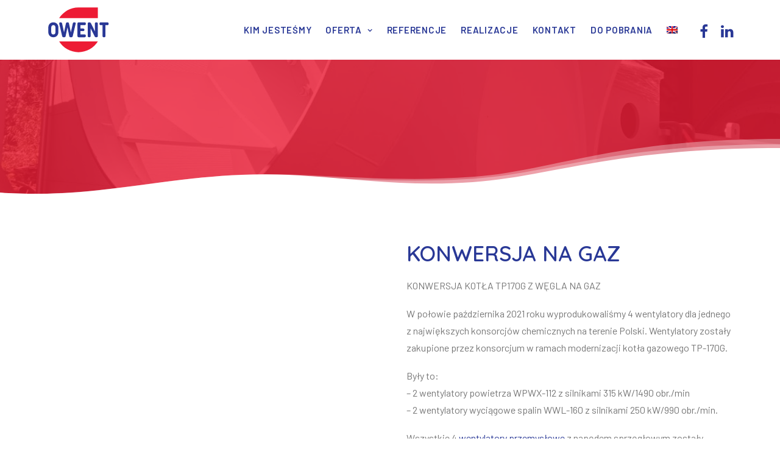

--- FILE ---
content_type: text/html; charset=UTF-8
request_url: https://owent.pl/realizacje/wentylatory-wwl-160-oraz-wpwx-112/
body_size: 26415
content:
<!DOCTYPE html>
<html class="no-touch" lang="pl-PL" xmlns="http://www.w3.org/1999/xhtml">
<head><meta http-equiv="Content-Type" content="text/html; charset=UTF-8"><script>if(navigator.userAgent.match(/MSIE|Internet Explorer/i)||navigator.userAgent.match(/Trident\/7\..*?rv:11/i)){var href=document.location.href;if(!href.match(/[?&]nowprocket/)){if(href.indexOf("?")==-1){if(href.indexOf("#")==-1){document.location.href=href+"?nowprocket=1"}else{document.location.href=href.replace("#","?nowprocket=1#")}}else{if(href.indexOf("#")==-1){document.location.href=href+"&nowprocket=1"}else{document.location.href=href.replace("#","&nowprocket=1#")}}}}</script><script>(()=>{class RocketLazyLoadScripts{constructor(){this.v="2.0.3",this.userEvents=["keydown","keyup","mousedown","mouseup","mousemove","mouseover","mouseenter","mouseout","mouseleave","touchmove","touchstart","touchend","touchcancel","wheel","click","dblclick","input","visibilitychange"],this.attributeEvents=["onblur","onclick","oncontextmenu","ondblclick","onfocus","onmousedown","onmouseenter","onmouseleave","onmousemove","onmouseout","onmouseover","onmouseup","onmousewheel","onscroll","onsubmit"]}async t(){this.i(),this.o(),/iP(ad|hone)/.test(navigator.userAgent)&&this.h(),this.u(),this.l(this),this.m(),this.k(this),this.p(this),this._(),await Promise.all([this.R(),this.L()]),this.lastBreath=Date.now(),this.S(this),this.P(),this.D(),this.O(),this.M(),await this.C(this.delayedScripts.normal),await this.C(this.delayedScripts.defer),await this.C(this.delayedScripts.async),this.F("domReady"),await this.T(),await this.j(),await this.I(),this.F("windowLoad"),await this.A(),window.dispatchEvent(new Event("rocket-allScriptsLoaded")),this.everythingLoaded=!0,this.lastTouchEnd&&await new Promise((t=>setTimeout(t,500-Date.now()+this.lastTouchEnd))),this.H(),this.F("all"),this.U(),this.W()}i(){this.CSPIssue=sessionStorage.getItem("rocketCSPIssue"),document.addEventListener("securitypolicyviolation",(t=>{this.CSPIssue||"script-src-elem"!==t.violatedDirective||"data"!==t.blockedURI||(this.CSPIssue=!0,sessionStorage.setItem("rocketCSPIssue",!0))}),{isRocket:!0})}o(){window.addEventListener("pageshow",(t=>{this.persisted=t.persisted,this.realWindowLoadedFired=!0}),{isRocket:!0}),window.addEventListener("pagehide",(()=>{this.onFirstUserAction=null}),{isRocket:!0})}h(){let t;function e(e){t=e}window.addEventListener("touchstart",e,{isRocket:!0}),window.addEventListener("touchend",(function i(o){Math.abs(o.changedTouches[0].pageX-t.changedTouches[0].pageX)<10&&Math.abs(o.changedTouches[0].pageY-t.changedTouches[0].pageY)<10&&o.timeStamp-t.timeStamp<200&&(o.target.dispatchEvent(new PointerEvent("click",{target:o.target,bubbles:!0,cancelable:!0,detail:1})),event.preventDefault(),window.removeEventListener("touchstart",e,{isRocket:!0}),window.removeEventListener("touchend",i,{isRocket:!0}))}),{isRocket:!0})}q(t){this.userActionTriggered||("mousemove"!==t.type||this.firstMousemoveIgnored?"keyup"===t.type||"mouseover"===t.type||"mouseout"===t.type||(this.userActionTriggered=!0,this.onFirstUserAction&&this.onFirstUserAction()):this.firstMousemoveIgnored=!0),"click"===t.type&&t.preventDefault(),this.savedUserEvents.length>0&&(t.stopPropagation(),t.stopImmediatePropagation()),"touchstart"===this.lastEvent&&"touchend"===t.type&&(this.lastTouchEnd=Date.now()),"click"===t.type&&(this.lastTouchEnd=0),this.lastEvent=t.type,this.savedUserEvents.push(t)}u(){this.savedUserEvents=[],this.userEventHandler=this.q.bind(this),this.userEvents.forEach((t=>window.addEventListener(t,this.userEventHandler,{passive:!1,isRocket:!0})))}U(){this.userEvents.forEach((t=>window.removeEventListener(t,this.userEventHandler,{passive:!1,isRocket:!0}))),this.savedUserEvents.forEach((t=>{t.target.dispatchEvent(new window[t.constructor.name](t.type,t))}))}m(){this.eventsMutationObserver=new MutationObserver((t=>{const e="return false";for(const i of t){if("attributes"===i.type){const t=i.target.getAttribute(i.attributeName);t&&t!==e&&(i.target.setAttribute("data-rocket-"+i.attributeName,t),i.target["rocket"+i.attributeName]=new Function("event",t),i.target.setAttribute(i.attributeName,e))}"childList"===i.type&&i.addedNodes.forEach((t=>{if(t.nodeType===Node.ELEMENT_NODE)for(const i of t.attributes)this.attributeEvents.includes(i.name)&&i.value&&""!==i.value&&(t.setAttribute("data-rocket-"+i.name,i.value),t["rocket"+i.name]=new Function("event",i.value),t.setAttribute(i.name,e))}))}})),this.eventsMutationObserver.observe(document,{subtree:!0,childList:!0,attributeFilter:this.attributeEvents})}H(){this.eventsMutationObserver.disconnect(),this.attributeEvents.forEach((t=>{document.querySelectorAll("[data-rocket-"+t+"]").forEach((e=>{e.setAttribute(t,e.getAttribute("data-rocket-"+t)),e.removeAttribute("data-rocket-"+t)}))}))}k(t){Object.defineProperty(HTMLElement.prototype,"onclick",{get(){return this.rocketonclick||null},set(e){this.rocketonclick=e,this.setAttribute(t.everythingLoaded?"onclick":"data-rocket-onclick","this.rocketonclick(event)")}})}S(t){function e(e,i){let o=e[i];e[i]=null,Object.defineProperty(e,i,{get:()=>o,set(s){t.everythingLoaded?o=s:e["rocket"+i]=o=s}})}e(document,"onreadystatechange"),e(window,"onload"),e(window,"onpageshow");try{Object.defineProperty(document,"readyState",{get:()=>t.rocketReadyState,set(e){t.rocketReadyState=e},configurable:!0}),document.readyState="loading"}catch(t){console.log("WPRocket DJE readyState conflict, bypassing")}}l(t){this.originalAddEventListener=EventTarget.prototype.addEventListener,this.originalRemoveEventListener=EventTarget.prototype.removeEventListener,this.savedEventListeners=[],EventTarget.prototype.addEventListener=function(e,i,o){o&&o.isRocket||!t.B(e,this)&&!t.userEvents.includes(e)||t.B(e,this)&&!t.userActionTriggered||e.startsWith("rocket-")||t.everythingLoaded?t.originalAddEventListener.call(this,e,i,o):t.savedEventListeners.push({target:this,remove:!1,type:e,func:i,options:o})},EventTarget.prototype.removeEventListener=function(e,i,o){o&&o.isRocket||!t.B(e,this)&&!t.userEvents.includes(e)||t.B(e,this)&&!t.userActionTriggered||e.startsWith("rocket-")||t.everythingLoaded?t.originalRemoveEventListener.call(this,e,i,o):t.savedEventListeners.push({target:this,remove:!0,type:e,func:i,options:o})}}F(t){"all"===t&&(EventTarget.prototype.addEventListener=this.originalAddEventListener,EventTarget.prototype.removeEventListener=this.originalRemoveEventListener),this.savedEventListeners=this.savedEventListeners.filter((e=>{let i=e.type,o=e.target||window;return"domReady"===t&&"DOMContentLoaded"!==i&&"readystatechange"!==i||("windowLoad"===t&&"load"!==i&&"readystatechange"!==i&&"pageshow"!==i||(this.B(i,o)&&(i="rocket-"+i),e.remove?o.removeEventListener(i,e.func,e.options):o.addEventListener(i,e.func,e.options),!1))}))}p(t){let e;function i(e){return t.everythingLoaded?e:e.split(" ").map((t=>"load"===t||t.startsWith("load.")?"rocket-jquery-load":t)).join(" ")}function o(o){function s(e){const s=o.fn[e];o.fn[e]=o.fn.init.prototype[e]=function(){return this[0]===window&&t.userActionTriggered&&("string"==typeof arguments[0]||arguments[0]instanceof String?arguments[0]=i(arguments[0]):"object"==typeof arguments[0]&&Object.keys(arguments[0]).forEach((t=>{const e=arguments[0][t];delete arguments[0][t],arguments[0][i(t)]=e}))),s.apply(this,arguments),this}}if(o&&o.fn&&!t.allJQueries.includes(o)){const e={DOMContentLoaded:[],"rocket-DOMContentLoaded":[]};for(const t in e)document.addEventListener(t,(()=>{e[t].forEach((t=>t()))}),{isRocket:!0});o.fn.ready=o.fn.init.prototype.ready=function(i){function s(){parseInt(o.fn.jquery)>2?setTimeout((()=>i.bind(document)(o))):i.bind(document)(o)}return t.realDomReadyFired?!t.userActionTriggered||t.fauxDomReadyFired?s():e["rocket-DOMContentLoaded"].push(s):e.DOMContentLoaded.push(s),o([])},s("on"),s("one"),s("off"),t.allJQueries.push(o)}e=o}t.allJQueries=[],o(window.jQuery),Object.defineProperty(window,"jQuery",{get:()=>e,set(t){o(t)}})}P(){const t=new Map;document.write=document.writeln=function(e){const i=document.currentScript,o=document.createRange(),s=i.parentElement;let n=t.get(i);void 0===n&&(n=i.nextSibling,t.set(i,n));const c=document.createDocumentFragment();o.setStart(c,0),c.appendChild(o.createContextualFragment(e)),s.insertBefore(c,n)}}async R(){return new Promise((t=>{this.userActionTriggered?t():this.onFirstUserAction=t}))}async L(){return new Promise((t=>{document.addEventListener("DOMContentLoaded",(()=>{this.realDomReadyFired=!0,t()}),{isRocket:!0})}))}async I(){return this.realWindowLoadedFired?Promise.resolve():new Promise((t=>{window.addEventListener("load",t,{isRocket:!0})}))}M(){this.pendingScripts=[];this.scriptsMutationObserver=new MutationObserver((t=>{for(const e of t)e.addedNodes.forEach((t=>{"SCRIPT"!==t.tagName||t.noModule||t.isWPRocket||this.pendingScripts.push({script:t,promise:new Promise((e=>{const i=()=>{const i=this.pendingScripts.findIndex((e=>e.script===t));i>=0&&this.pendingScripts.splice(i,1),e()};t.addEventListener("load",i,{isRocket:!0}),t.addEventListener("error",i,{isRocket:!0}),setTimeout(i,1e3)}))})}))})),this.scriptsMutationObserver.observe(document,{childList:!0,subtree:!0})}async j(){await this.J(),this.pendingScripts.length?(await this.pendingScripts[0].promise,await this.j()):this.scriptsMutationObserver.disconnect()}D(){this.delayedScripts={normal:[],async:[],defer:[]},document.querySelectorAll("script[type$=rocketlazyloadscript]").forEach((t=>{t.hasAttribute("data-rocket-src")?t.hasAttribute("async")&&!1!==t.async?this.delayedScripts.async.push(t):t.hasAttribute("defer")&&!1!==t.defer||"module"===t.getAttribute("data-rocket-type")?this.delayedScripts.defer.push(t):this.delayedScripts.normal.push(t):this.delayedScripts.normal.push(t)}))}async _(){await this.L();let t=[];document.querySelectorAll("script[type$=rocketlazyloadscript][data-rocket-src]").forEach((e=>{let i=e.getAttribute("data-rocket-src");if(i&&!i.startsWith("data:")){i.startsWith("//")&&(i=location.protocol+i);try{const o=new URL(i).origin;o!==location.origin&&t.push({src:o,crossOrigin:e.crossOrigin||"module"===e.getAttribute("data-rocket-type")})}catch(t){}}})),t=[...new Map(t.map((t=>[JSON.stringify(t),t]))).values()],this.N(t,"preconnect")}async $(t){if(await this.G(),!0!==t.noModule||!("noModule"in HTMLScriptElement.prototype))return new Promise((e=>{let i;function o(){(i||t).setAttribute("data-rocket-status","executed"),e()}try{if(navigator.userAgent.includes("Firefox/")||""===navigator.vendor||this.CSPIssue)i=document.createElement("script"),[...t.attributes].forEach((t=>{let e=t.nodeName;"type"!==e&&("data-rocket-type"===e&&(e="type"),"data-rocket-src"===e&&(e="src"),i.setAttribute(e,t.nodeValue))})),t.text&&(i.text=t.text),t.nonce&&(i.nonce=t.nonce),i.hasAttribute("src")?(i.addEventListener("load",o,{isRocket:!0}),i.addEventListener("error",(()=>{i.setAttribute("data-rocket-status","failed-network"),e()}),{isRocket:!0}),setTimeout((()=>{i.isConnected||e()}),1)):(i.text=t.text,o()),i.isWPRocket=!0,t.parentNode.replaceChild(i,t);else{const i=t.getAttribute("data-rocket-type"),s=t.getAttribute("data-rocket-src");i?(t.type=i,t.removeAttribute("data-rocket-type")):t.removeAttribute("type"),t.addEventListener("load",o,{isRocket:!0}),t.addEventListener("error",(i=>{this.CSPIssue&&i.target.src.startsWith("data:")?(console.log("WPRocket: CSP fallback activated"),t.removeAttribute("src"),this.$(t).then(e)):(t.setAttribute("data-rocket-status","failed-network"),e())}),{isRocket:!0}),s?(t.fetchPriority="high",t.removeAttribute("data-rocket-src"),t.src=s):t.src="data:text/javascript;base64,"+window.btoa(unescape(encodeURIComponent(t.text)))}}catch(i){t.setAttribute("data-rocket-status","failed-transform"),e()}}));t.setAttribute("data-rocket-status","skipped")}async C(t){const e=t.shift();return e?(e.isConnected&&await this.$(e),this.C(t)):Promise.resolve()}O(){this.N([...this.delayedScripts.normal,...this.delayedScripts.defer,...this.delayedScripts.async],"preload")}N(t,e){this.trash=this.trash||[];let i=!0;var o=document.createDocumentFragment();t.forEach((t=>{const s=t.getAttribute&&t.getAttribute("data-rocket-src")||t.src;if(s&&!s.startsWith("data:")){const n=document.createElement("link");n.href=s,n.rel=e,"preconnect"!==e&&(n.as="script",n.fetchPriority=i?"high":"low"),t.getAttribute&&"module"===t.getAttribute("data-rocket-type")&&(n.crossOrigin=!0),t.crossOrigin&&(n.crossOrigin=t.crossOrigin),t.integrity&&(n.integrity=t.integrity),t.nonce&&(n.nonce=t.nonce),o.appendChild(n),this.trash.push(n),i=!1}})),document.head.appendChild(o)}W(){this.trash.forEach((t=>t.remove()))}async T(){try{document.readyState="interactive"}catch(t){}this.fauxDomReadyFired=!0;try{await this.G(),document.dispatchEvent(new Event("rocket-readystatechange")),await this.G(),document.rocketonreadystatechange&&document.rocketonreadystatechange(),await this.G(),document.dispatchEvent(new Event("rocket-DOMContentLoaded")),await this.G(),window.dispatchEvent(new Event("rocket-DOMContentLoaded"))}catch(t){console.error(t)}}async A(){try{document.readyState="complete"}catch(t){}try{await this.G(),document.dispatchEvent(new Event("rocket-readystatechange")),await this.G(),document.rocketonreadystatechange&&document.rocketonreadystatechange(),await this.G(),window.dispatchEvent(new Event("rocket-load")),await this.G(),window.rocketonload&&window.rocketonload(),await this.G(),this.allJQueries.forEach((t=>t(window).trigger("rocket-jquery-load"))),await this.G();const t=new Event("rocket-pageshow");t.persisted=this.persisted,window.dispatchEvent(t),await this.G(),window.rocketonpageshow&&window.rocketonpageshow({persisted:this.persisted})}catch(t){console.error(t)}}async G(){Date.now()-this.lastBreath>45&&(await this.J(),this.lastBreath=Date.now())}async J(){return document.hidden?new Promise((t=>setTimeout(t))):new Promise((t=>requestAnimationFrame(t)))}B(t,e){return e===document&&"readystatechange"===t||(e===document&&"DOMContentLoaded"===t||(e===window&&"DOMContentLoaded"===t||(e===window&&"load"===t||e===window&&"pageshow"===t)))}static run(){(new RocketLazyLoadScripts).t()}}RocketLazyLoadScripts.run()})();</script>

<meta name="viewport" content="width=device-width, initial-scale=1">
<link rel="profile" href="http://gmpg.org/xfn/11">
<link rel="pingback" href="https://owent.pl/xmlrpc.php">
<meta name='robots' content='index, follow, max-image-preview:large, max-snippet:-1, max-video-preview:-1' />
	<style>img:is([sizes="auto" i], [sizes^="auto," i]) { contain-intrinsic-size: 3000px 1500px }</style>
	<link rel="alternate" hreflang="pl" href="https://owent.pl/realizacje/wentylatory-wwl-160-oraz-wpwx-112/" />
<link rel="alternate" hreflang="x-default" href="https://owent.pl/realizacje/wentylatory-wwl-160-oraz-wpwx-112/" />

	<!-- This site is optimized with the Yoast SEO plugin v25.6 - https://yoast.com/wordpress/plugins/seo/ -->
	<title>KONWERSJA NA GAZ - Producent wentylatorów przemysłowych OWENT</title>
<link crossorigin data-rocket-preconnect href="https://www.googletagmanager.com" rel="preconnect">
<link crossorigin data-rocket-preconnect href="https://fonts.googleapis.com" rel="preconnect">
<link data-rocket-preload as="style" href="https://fonts.googleapis.com/css?family=Barlow%3A100%2C100italic%2C200%2C200italic%2C300%2C300italic%2Cregular%2Citalic%2C500%2C500italic%2C600%2C600italic%2C700%2C700italic%2C800%2C800italic%2C900%2C900italic%7CQuicksand%3A300%2Cregular%2C500%2C600%2C700&#038;subset=vietnamese%2Clatin-ext%2Clatin&#038;display=swap" rel="preload">
<link href="https://fonts.googleapis.com/css?family=Barlow%3A100%2C100italic%2C200%2C200italic%2C300%2C300italic%2Cregular%2Citalic%2C500%2C500italic%2C600%2C600italic%2C700%2C700italic%2C800%2C800italic%2C900%2C900italic%7CQuicksand%3A300%2Cregular%2C500%2C600%2C700&#038;subset=vietnamese%2Clatin-ext%2Clatin&#038;display=swap" media="print" onload="this.media=&#039;all&#039;" rel="stylesheet">
<noscript><link rel="stylesheet" href="https://fonts.googleapis.com/css?family=Barlow%3A100%2C100italic%2C200%2C200italic%2C300%2C300italic%2Cregular%2Citalic%2C500%2C500italic%2C600%2C600italic%2C700%2C700italic%2C800%2C800italic%2C900%2C900italic%7CQuicksand%3A300%2Cregular%2C500%2C600%2C700&#038;subset=vietnamese%2Clatin-ext%2Clatin&#038;display=swap"></noscript><link rel="preload" data-rocket-preload as="image" href="https://owent.pl/wp-content/uploads/2022/02/azoty-6.jpg" fetchpriority="high">
	<link rel="canonical" href="https://owent.pl/realizacje/wentylatory-wwl-160-oraz-wpwx-112/" />
	<meta property="og:locale" content="pl_PL" />
	<meta property="og:type" content="article" />
	<meta property="og:title" content="KONWERSJA NA GAZ - Producent wentylatorów przemysłowych OWENT" />
	<meta property="og:description" content="KONWERSJA KOTŁA TP170G Z WĘGLA NA GAZ  W połowie października 2021 roku wyprodukowaliśmy 4 wentylatory dla jednego z największych konsorcjów chemicznych na terenie Polski. Wentylatory zostały zakupione przez konsorcjum w ramach modernizacji kotła gazowego TP-170G.   Były to: - 2 wentylatory powietrza WPWX-112 z silnikami 315 kW/1490 obr./min  - 2 wentylatory wyciągowe spalin WWL-160 z silnikami 250 kW/990 obr./min.   Wszystkie 4 wentylatory przemysłowe z napędem sprzęgłowym zostały wyposażone w: -kompensatory wlotu oraz wylotu, -izolację cieplno-akustyczną obudowy oraz kieszeni, kieszeni wlotowej -osiowe kierownice regulacyjne -pomiary drgań łożysk wentylatorów, czujniki drgań łożysk wentylatorów -pomiary temperatury wentylatorów. czujniki temperatury łożysk wentylatorów  Rok produkcji 2021." />
	<meta property="og:url" content="https://owent.pl/realizacje/wentylatory-wwl-160-oraz-wpwx-112/" />
	<meta property="og:site_name" content="OWENT | Produkujemy nowoczesne wentylatory dla różnych gałęzi gospodarki." />
	<meta property="article:modified_time" content="2022-02-25T15:15:24+00:00" />
	<meta property="og:image" content="https://owent.pl/wp-content/uploads/2022/02/azoty-6.jpg" />
	<meta property="og:image:width" content="1200" />
	<meta property="og:image:height" content="1600" />
	<meta property="og:image:type" content="image/jpeg" />
	<meta name="twitter:card" content="summary_large_image" />
	<script type="application/ld+json" class="yoast-schema-graph">{"@context":"https://schema.org","@graph":[{"@type":"WebPage","@id":"https://owent.pl/realizacje/wentylatory-wwl-160-oraz-wpwx-112/","url":"https://owent.pl/realizacje/wentylatory-wwl-160-oraz-wpwx-112/","name":"KONWERSJA NA GAZ - Producent wentylatorów przemysłowych OWENT","isPartOf":{"@id":"https://owent.pl/#website"},"primaryImageOfPage":{"@id":"https://owent.pl/realizacje/wentylatory-wwl-160-oraz-wpwx-112/#primaryimage"},"image":{"@id":"https://owent.pl/realizacje/wentylatory-wwl-160-oraz-wpwx-112/#primaryimage"},"thumbnailUrl":"https://owent.pl/wp-content/uploads/2022/02/azoty-6.jpg","datePublished":"2022-02-01T12:39:27+00:00","dateModified":"2022-02-25T15:15:24+00:00","breadcrumb":{"@id":"https://owent.pl/realizacje/wentylatory-wwl-160-oraz-wpwx-112/#breadcrumb"},"inLanguage":"pl-PL","potentialAction":[{"@type":"ReadAction","target":["https://owent.pl/realizacje/wentylatory-wwl-160-oraz-wpwx-112/"]}]},{"@type":"ImageObject","inLanguage":"pl-PL","@id":"https://owent.pl/realizacje/wentylatory-wwl-160-oraz-wpwx-112/#primaryimage","url":"https://owent.pl/wp-content/uploads/2022/02/azoty-6.jpg","contentUrl":"https://owent.pl/wp-content/uploads/2022/02/azoty-6.jpg","width":1200,"height":1600},{"@type":"BreadcrumbList","@id":"https://owent.pl/realizacje/wentylatory-wwl-160-oraz-wpwx-112/#breadcrumb","itemListElement":[{"@type":"ListItem","position":1,"name":"Wentylatory przemysłowe","item":"https://owent.pl/"},{"@type":"ListItem","position":2,"name":"Realizacje","item":"https://owent.pl/realizacje/"},{"@type":"ListItem","position":3,"name":"KONWERSJA NA GAZ"}]},{"@type":"WebSite","@id":"https://owent.pl/#website","url":"https://owent.pl/","name":"OWENT | Produkujemy nowoczesne wentylatory dla różnych gałęzi gospodarki.","description":"Choć technologie zmieniają się, w OWENCIE dbamy od ponad 75 lat o te same wartości - jakość produktów i zadowolenie Klientów","potentialAction":[{"@type":"SearchAction","target":{"@type":"EntryPoint","urlTemplate":"https://owent.pl/?s={search_term_string}"},"query-input":{"@type":"PropertyValueSpecification","valueRequired":true,"valueName":"search_term_string"}}],"inLanguage":"pl-PL"}]}</script>
	<!-- / Yoast SEO plugin. -->


<link rel='dns-prefetch' href='//www.googletagmanager.com' />
<link rel='dns-prefetch' href='//fonts.googleapis.com' />
<link href='https://fonts.gstatic.com' crossorigin rel='preconnect' />
<link rel="alternate" type="application/rss+xml" title="OWENT | Produkujemy nowoczesne wentylatory dla różnych gałęzi gospodarki. &raquo; Kanał z wpisami" href="https://owent.pl/feed/" />
<link rel="alternate" type="application/rss+xml" title="OWENT | Produkujemy nowoczesne wentylatory dla różnych gałęzi gospodarki. &raquo; Kanał z komentarzami" href="https://owent.pl/comments/feed/" />
<link rel="alternate" type="application/rss+xml" title="OWENT | Produkujemy nowoczesne wentylatory dla różnych gałęzi gospodarki. &raquo; KONWERSJA NA GAZ Kanał z komentarzami" href="https://owent.pl/realizacje/wentylatory-wwl-160-oraz-wpwx-112/feed/" />
<style id='wp-emoji-styles-inline-css' type='text/css'>

	img.wp-smiley, img.emoji {
		display: inline !important;
		border: none !important;
		box-shadow: none !important;
		height: 1em !important;
		width: 1em !important;
		margin: 0 0.07em !important;
		vertical-align: -0.1em !important;
		background: none !important;
		padding: 0 !important;
	}
</style>
<link rel='stylesheet' id='wp-block-library-css' href='https://owent.pl/wp-includes/css/dist/block-library/style.min.css?ver=6.8.3' type='text/css' media='all' />
<style id='classic-theme-styles-inline-css' type='text/css'>
/*! This file is auto-generated */
.wp-block-button__link{color:#fff;background-color:#32373c;border-radius:9999px;box-shadow:none;text-decoration:none;padding:calc(.667em + 2px) calc(1.333em + 2px);font-size:1.125em}.wp-block-file__button{background:#32373c;color:#fff;text-decoration:none}
</style>
<style id='global-styles-inline-css' type='text/css'>
:root{--wp--preset--aspect-ratio--square: 1;--wp--preset--aspect-ratio--4-3: 4/3;--wp--preset--aspect-ratio--3-4: 3/4;--wp--preset--aspect-ratio--3-2: 3/2;--wp--preset--aspect-ratio--2-3: 2/3;--wp--preset--aspect-ratio--16-9: 16/9;--wp--preset--aspect-ratio--9-16: 9/16;--wp--preset--color--black: #000000;--wp--preset--color--cyan-bluish-gray: #abb8c3;--wp--preset--color--white: #ffffff;--wp--preset--color--pale-pink: #f78da7;--wp--preset--color--vivid-red: #cf2e2e;--wp--preset--color--luminous-vivid-orange: #ff6900;--wp--preset--color--luminous-vivid-amber: #fcb900;--wp--preset--color--light-green-cyan: #7bdcb5;--wp--preset--color--vivid-green-cyan: #00d084;--wp--preset--color--pale-cyan-blue: #8ed1fc;--wp--preset--color--vivid-cyan-blue: #0693e3;--wp--preset--color--vivid-purple: #9b51e0;--wp--preset--gradient--vivid-cyan-blue-to-vivid-purple: linear-gradient(135deg,rgba(6,147,227,1) 0%,rgb(155,81,224) 100%);--wp--preset--gradient--light-green-cyan-to-vivid-green-cyan: linear-gradient(135deg,rgb(122,220,180) 0%,rgb(0,208,130) 100%);--wp--preset--gradient--luminous-vivid-amber-to-luminous-vivid-orange: linear-gradient(135deg,rgba(252,185,0,1) 0%,rgba(255,105,0,1) 100%);--wp--preset--gradient--luminous-vivid-orange-to-vivid-red: linear-gradient(135deg,rgba(255,105,0,1) 0%,rgb(207,46,46) 100%);--wp--preset--gradient--very-light-gray-to-cyan-bluish-gray: linear-gradient(135deg,rgb(238,238,238) 0%,rgb(169,184,195) 100%);--wp--preset--gradient--cool-to-warm-spectrum: linear-gradient(135deg,rgb(74,234,220) 0%,rgb(151,120,209) 20%,rgb(207,42,186) 40%,rgb(238,44,130) 60%,rgb(251,105,98) 80%,rgb(254,248,76) 100%);--wp--preset--gradient--blush-light-purple: linear-gradient(135deg,rgb(255,206,236) 0%,rgb(152,150,240) 100%);--wp--preset--gradient--blush-bordeaux: linear-gradient(135deg,rgb(254,205,165) 0%,rgb(254,45,45) 50%,rgb(107,0,62) 100%);--wp--preset--gradient--luminous-dusk: linear-gradient(135deg,rgb(255,203,112) 0%,rgb(199,81,192) 50%,rgb(65,88,208) 100%);--wp--preset--gradient--pale-ocean: linear-gradient(135deg,rgb(255,245,203) 0%,rgb(182,227,212) 50%,rgb(51,167,181) 100%);--wp--preset--gradient--electric-grass: linear-gradient(135deg,rgb(202,248,128) 0%,rgb(113,206,126) 100%);--wp--preset--gradient--midnight: linear-gradient(135deg,rgb(2,3,129) 0%,rgb(40,116,252) 100%);--wp--preset--font-size--small: 13px;--wp--preset--font-size--medium: 20px;--wp--preset--font-size--large: 36px;--wp--preset--font-size--x-large: 42px;--wp--preset--spacing--20: 0.44rem;--wp--preset--spacing--30: 0.67rem;--wp--preset--spacing--40: 1rem;--wp--preset--spacing--50: 1.5rem;--wp--preset--spacing--60: 2.25rem;--wp--preset--spacing--70: 3.38rem;--wp--preset--spacing--80: 5.06rem;--wp--preset--shadow--natural: 6px 6px 9px rgba(0, 0, 0, 0.2);--wp--preset--shadow--deep: 12px 12px 50px rgba(0, 0, 0, 0.4);--wp--preset--shadow--sharp: 6px 6px 0px rgba(0, 0, 0, 0.2);--wp--preset--shadow--outlined: 6px 6px 0px -3px rgba(255, 255, 255, 1), 6px 6px rgba(0, 0, 0, 1);--wp--preset--shadow--crisp: 6px 6px 0px rgba(0, 0, 0, 1);}:where(.is-layout-flex){gap: 0.5em;}:where(.is-layout-grid){gap: 0.5em;}body .is-layout-flex{display: flex;}.is-layout-flex{flex-wrap: wrap;align-items: center;}.is-layout-flex > :is(*, div){margin: 0;}body .is-layout-grid{display: grid;}.is-layout-grid > :is(*, div){margin: 0;}:where(.wp-block-columns.is-layout-flex){gap: 2em;}:where(.wp-block-columns.is-layout-grid){gap: 2em;}:where(.wp-block-post-template.is-layout-flex){gap: 1.25em;}:where(.wp-block-post-template.is-layout-grid){gap: 1.25em;}.has-black-color{color: var(--wp--preset--color--black) !important;}.has-cyan-bluish-gray-color{color: var(--wp--preset--color--cyan-bluish-gray) !important;}.has-white-color{color: var(--wp--preset--color--white) !important;}.has-pale-pink-color{color: var(--wp--preset--color--pale-pink) !important;}.has-vivid-red-color{color: var(--wp--preset--color--vivid-red) !important;}.has-luminous-vivid-orange-color{color: var(--wp--preset--color--luminous-vivid-orange) !important;}.has-luminous-vivid-amber-color{color: var(--wp--preset--color--luminous-vivid-amber) !important;}.has-light-green-cyan-color{color: var(--wp--preset--color--light-green-cyan) !important;}.has-vivid-green-cyan-color{color: var(--wp--preset--color--vivid-green-cyan) !important;}.has-pale-cyan-blue-color{color: var(--wp--preset--color--pale-cyan-blue) !important;}.has-vivid-cyan-blue-color{color: var(--wp--preset--color--vivid-cyan-blue) !important;}.has-vivid-purple-color{color: var(--wp--preset--color--vivid-purple) !important;}.has-black-background-color{background-color: var(--wp--preset--color--black) !important;}.has-cyan-bluish-gray-background-color{background-color: var(--wp--preset--color--cyan-bluish-gray) !important;}.has-white-background-color{background-color: var(--wp--preset--color--white) !important;}.has-pale-pink-background-color{background-color: var(--wp--preset--color--pale-pink) !important;}.has-vivid-red-background-color{background-color: var(--wp--preset--color--vivid-red) !important;}.has-luminous-vivid-orange-background-color{background-color: var(--wp--preset--color--luminous-vivid-orange) !important;}.has-luminous-vivid-amber-background-color{background-color: var(--wp--preset--color--luminous-vivid-amber) !important;}.has-light-green-cyan-background-color{background-color: var(--wp--preset--color--light-green-cyan) !important;}.has-vivid-green-cyan-background-color{background-color: var(--wp--preset--color--vivid-green-cyan) !important;}.has-pale-cyan-blue-background-color{background-color: var(--wp--preset--color--pale-cyan-blue) !important;}.has-vivid-cyan-blue-background-color{background-color: var(--wp--preset--color--vivid-cyan-blue) !important;}.has-vivid-purple-background-color{background-color: var(--wp--preset--color--vivid-purple) !important;}.has-black-border-color{border-color: var(--wp--preset--color--black) !important;}.has-cyan-bluish-gray-border-color{border-color: var(--wp--preset--color--cyan-bluish-gray) !important;}.has-white-border-color{border-color: var(--wp--preset--color--white) !important;}.has-pale-pink-border-color{border-color: var(--wp--preset--color--pale-pink) !important;}.has-vivid-red-border-color{border-color: var(--wp--preset--color--vivid-red) !important;}.has-luminous-vivid-orange-border-color{border-color: var(--wp--preset--color--luminous-vivid-orange) !important;}.has-luminous-vivid-amber-border-color{border-color: var(--wp--preset--color--luminous-vivid-amber) !important;}.has-light-green-cyan-border-color{border-color: var(--wp--preset--color--light-green-cyan) !important;}.has-vivid-green-cyan-border-color{border-color: var(--wp--preset--color--vivid-green-cyan) !important;}.has-pale-cyan-blue-border-color{border-color: var(--wp--preset--color--pale-cyan-blue) !important;}.has-vivid-cyan-blue-border-color{border-color: var(--wp--preset--color--vivid-cyan-blue) !important;}.has-vivid-purple-border-color{border-color: var(--wp--preset--color--vivid-purple) !important;}.has-vivid-cyan-blue-to-vivid-purple-gradient-background{background: var(--wp--preset--gradient--vivid-cyan-blue-to-vivid-purple) !important;}.has-light-green-cyan-to-vivid-green-cyan-gradient-background{background: var(--wp--preset--gradient--light-green-cyan-to-vivid-green-cyan) !important;}.has-luminous-vivid-amber-to-luminous-vivid-orange-gradient-background{background: var(--wp--preset--gradient--luminous-vivid-amber-to-luminous-vivid-orange) !important;}.has-luminous-vivid-orange-to-vivid-red-gradient-background{background: var(--wp--preset--gradient--luminous-vivid-orange-to-vivid-red) !important;}.has-very-light-gray-to-cyan-bluish-gray-gradient-background{background: var(--wp--preset--gradient--very-light-gray-to-cyan-bluish-gray) !important;}.has-cool-to-warm-spectrum-gradient-background{background: var(--wp--preset--gradient--cool-to-warm-spectrum) !important;}.has-blush-light-purple-gradient-background{background: var(--wp--preset--gradient--blush-light-purple) !important;}.has-blush-bordeaux-gradient-background{background: var(--wp--preset--gradient--blush-bordeaux) !important;}.has-luminous-dusk-gradient-background{background: var(--wp--preset--gradient--luminous-dusk) !important;}.has-pale-ocean-gradient-background{background: var(--wp--preset--gradient--pale-ocean) !important;}.has-electric-grass-gradient-background{background: var(--wp--preset--gradient--electric-grass) !important;}.has-midnight-gradient-background{background: var(--wp--preset--gradient--midnight) !important;}.has-small-font-size{font-size: var(--wp--preset--font-size--small) !important;}.has-medium-font-size{font-size: var(--wp--preset--font-size--medium) !important;}.has-large-font-size{font-size: var(--wp--preset--font-size--large) !important;}.has-x-large-font-size{font-size: var(--wp--preset--font-size--x-large) !important;}
:where(.wp-block-post-template.is-layout-flex){gap: 1.25em;}:where(.wp-block-post-template.is-layout-grid){gap: 1.25em;}
:where(.wp-block-columns.is-layout-flex){gap: 2em;}:where(.wp-block-columns.is-layout-grid){gap: 2em;}
:root :where(.wp-block-pullquote){font-size: 1.5em;line-height: 1.6;}
</style>

<link data-minify="1" rel='stylesheet' id='uncode-privacy-css' href='https://owent.pl/wp-content/cache/min/1/wp-content/plugins/uncode-privacy/assets/css/uncode-privacy-public.css?ver=1754481962' type='text/css' media='all' />
<link rel='stylesheet' id='wpml-menu-item-0-css' href='https://owent.pl/wp-content/plugins/sitepress-multilingual-cms/templates/language-switchers/menu-item/style.min.css?ver=1' type='text/css' media='all' />
<link data-minify="1" rel='stylesheet' id='uncode-style-css' href='https://owent.pl/wp-content/cache/min/1/wp-content/themes/uncode/library/css/style.css?ver=1754481963' type='text/css' media='all' />
<style id='uncode-style-inline-css' type='text/css'>

@media (min-width: 960px) { .limit-width { max-width: 1200px; margin: auto;}}
body.menu-custom-padding .col-lg-0.logo-container, body.menu-custom-padding .col-lg-2.logo-container, body.menu-custom-padding .col-lg-12 .logo-container, body.menu-custom-padding .col-lg-4.logo-container { padding-top: 9px; padding-bottom: 9px; }
body.menu-custom-padding .col-lg-0.logo-container.shrinked, body.menu-custom-padding .col-lg-2.logo-container.shrinked, body.menu-custom-padding .col-lg-12 .logo-container.shrinked, body.menu-custom-padding .col-lg-4.logo-container.shrinked { padding-top: 0px; padding-bottom: 0px; }
@media (max-width: 959px) { body.menu-custom-padding .menu-container .logo-container { padding-top: 9px !important; padding-bottom: 9px !important; } }
#changer-back-color { transition: background-color 1000ms cubic-bezier(0.25, 1, 0.5, 1) !important; } #changer-back-color > div { transition: opacity 1000ms cubic-bezier(0.25, 1, 0.5, 1) !important; } body.bg-changer-init.disable-hover .main-wrapper .style-light,  body.bg-changer-init.disable-hover .main-wrapper .style-light h1,  body.bg-changer-init.disable-hover .main-wrapper .style-light h2, body.bg-changer-init.disable-hover .main-wrapper .style-light h3, body.bg-changer-init.disable-hover .main-wrapper .style-light h4, body.bg-changer-init.disable-hover .main-wrapper .style-light h5, body.bg-changer-init.disable-hover .main-wrapper .style-light h6, body.bg-changer-init.disable-hover .main-wrapper .style-light a, body.bg-changer-init.disable-hover .main-wrapper .style-dark, body.bg-changer-init.disable-hover .main-wrapper .style-dark h1, body.bg-changer-init.disable-hover .main-wrapper .style-dark h2, body.bg-changer-init.disable-hover .main-wrapper .style-dark h3, body.bg-changer-init.disable-hover .main-wrapper .style-dark h4, body.bg-changer-init.disable-hover .main-wrapper .style-dark h5, body.bg-changer-init.disable-hover .main-wrapper .style-dark h6, body.bg-changer-init.disable-hover .main-wrapper .style-dark a { transition: color 1000ms cubic-bezier(0.25, 1, 0.5, 1) !important; }
</style>
<link data-minify="1" rel='stylesheet' id='uncode-icons-css' href='https://owent.pl/wp-content/cache/min/1/wp-content/themes/uncode/library/css/uncode-icons.css?ver=1754481963' type='text/css' media='all' />
<link data-minify="1" rel='stylesheet' id='uncode-custom-style-css' href='https://owent.pl/wp-content/cache/min/1/wp-content/themes/uncode/library/css/style-custom.css?ver=1754481963' type='text/css' media='all' />
<script type="rocketlazyloadscript" data-rocket-type="text/javascript" data-rocket-src="https://owent.pl/wp-includes/js/jquery/jquery.min.js?ver=3.7.1" id="jquery-core-js" data-rocket-defer defer></script>
<script type="rocketlazyloadscript" data-rocket-type="text/javascript" data-rocket-src="https://owent.pl/wp-includes/js/jquery/jquery-migrate.min.js?ver=3.4.1" id="jquery-migrate-js" data-rocket-defer defer></script>
<script type="text/javascript" id="uncode-init-js-extra">
/* <![CDATA[ */
var SiteParameters = {"days":"dni","hours":"godzin","minutes":"minut","seconds":"sekund","constant_scroll":"on","scroll_speed":"2","parallax_factor":"0.25","loading":"\u0141aduj\u0119\u2026","slide_name":"slide","slide_footer":"footer","ajax_url":"https:\/\/owent.pl\/wp-admin\/admin-ajax.php","nonce_adaptive_images":"771bcc899c","nonce_srcset_async":"a939aa1f5e","enable_debug":"","block_mobile_videos":"","is_frontend_editor":"","main_width":["1200","px"],"mobile_parallax_allowed":"","listen_for_screen_update":"1","wireframes_plugin_active":"1","sticky_elements":"off","resize_quality":"90","register_metadata":"","bg_changer_time":"1000","update_wc_fragments":"1","optimize_shortpixel_image":"","menu_mobile_offcanvas_gap":"45","custom_cursor_selector":"[href], .trigger-overlay, .owl-next, .owl-prev, .owl-dot, input[type=\"submit\"], input[type=\"checkbox\"], button[type=\"submit\"], a[class^=\"ilightbox\"], .ilightbox-thumbnail, .ilightbox-prev, .ilightbox-next, .overlay-close, .unmodal-close, .qty-inset > span, .share-button li, .uncode-post-titles .tmb.tmb-click-area, .btn-link, .tmb-click-row .t-inside, .lg-outer button, .lg-thumb img, a[data-lbox], .uncode-close-offcanvas-overlay, .uncode-nav-next, .uncode-nav-prev, .uncode-nav-index","mobile_parallax_animation":"","lbox_enhanced":"","native_media_player":"","vimeoPlayerParams":"?autoplay=0","ajax_filter_key_search":"key","ajax_filter_key_unfilter":"unfilter","index_pagination_disable_scroll":"","index_pagination_scroll_to":"","uncode_wc_popup_cart_qty":"","disable_hover_hack":"","uncode_nocookie":"","menuHideOnClick":"1","smoothScroll":"","smoothScrollDisableHover":"","smoothScrollQuery":"960","uncode_force_onepage_dots":"","uncode_smooth_scroll_safe":"","uncode_lb_add_galleries":", .gallery","uncode_lb_add_items":", .gallery .gallery-item a","uncode_prev_label":"Previous","uncode_next_label":"Nast\u0119pny","uncode_slide_label":"Slide","uncode_share_label":"Share on %","uncode_has_ligatures":"","uncode_is_accessible":"","uncode_carousel_itemSelector":"*:not(.hidden)","uncode_limit_width":"1200px"};
/* ]]> */
</script>
<script   type="text/javascript" src="https://owent.pl/wp-content/themes/uncode/library/js/init.min.js" id="uncode-init-js"></script>

<!-- Fragment znacznika Google (gtag.js) dodany przez Site Kit -->
<!-- Fragment Google Analytics dodany przez Site Kit -->
<script type="rocketlazyloadscript" data-rocket-type="text/javascript" data-rocket-src="https://www.googletagmanager.com/gtag/js?id=GT-PL3DTRWB" id="google_gtagjs-js" async></script>
<script type="rocketlazyloadscript" data-rocket-type="text/javascript" id="google_gtagjs-js-after">
/* <![CDATA[ */
window.dataLayer = window.dataLayer || [];function gtag(){dataLayer.push(arguments);}
gtag("set","linker",{"domains":["owent.pl"]});
gtag("js", new Date());
gtag("set", "developer_id.dZTNiMT", true);
gtag("config", "GT-PL3DTRWB");
 window._googlesitekit = window._googlesitekit || {}; window._googlesitekit.throttledEvents = []; window._googlesitekit.gtagEvent = (name, data) => { var key = JSON.stringify( { name, data } ); if ( !! window._googlesitekit.throttledEvents[ key ] ) { return; } window._googlesitekit.throttledEvents[ key ] = true; setTimeout( () => { delete window._googlesitekit.throttledEvents[ key ]; }, 5 ); gtag( "event", name, { ...data, event_source: "site-kit" } ); }; 
/* ]]> */
</script>
<script type="rocketlazyloadscript"></script><link rel="https://api.w.org/" href="https://owent.pl/wp-json/" /><link rel="alternate" title="JSON" type="application/json" href="https://owent.pl/wp-json/wp/v2/portfolio/85484" /><link rel="EditURI" type="application/rsd+xml" title="RSD" href="https://owent.pl/xmlrpc.php?rsd" />
<meta name="generator" content="WordPress 6.8.3" />
<link rel='shortlink' href='https://owent.pl/?p=85484' />
<link rel="alternate" title="oEmbed (JSON)" type="application/json+oembed" href="https://owent.pl/wp-json/oembed/1.0/embed?url=https%3A%2F%2Fowent.pl%2Frealizacje%2Fwentylatory-wwl-160-oraz-wpwx-112%2F" />
<link rel="alternate" title="oEmbed (XML)" type="text/xml+oembed" href="https://owent.pl/wp-json/oembed/1.0/embed?url=https%3A%2F%2Fowent.pl%2Frealizacje%2Fwentylatory-wwl-160-oraz-wpwx-112%2F&#038;format=xml" />
<meta name="generator" content="WPML ver:4.7.6 stt:1,40;" />

		<!-- GA Google Analytics @ https://m0n.co/ga -->
		<script type="rocketlazyloadscript" async data-rocket-src="https://www.googletagmanager.com/gtag/js?id=G-L89CMX2CSD"></script>
		<script type="rocketlazyloadscript">
			window.dataLayer = window.dataLayer || [];
			function gtag(){dataLayer.push(arguments);}
			gtag('js', new Date());
			gtag('config', 'G-L89CMX2CSD');
		</script>

	<meta name="generator" content="Site Kit by Google 1.158.0" /><link rel="icon" href="https://owent.pl/wp-content/uploads/2021/01/cropped-Owent_favicon-32x32.png" sizes="32x32" />
<link rel="icon" href="https://owent.pl/wp-content/uploads/2021/01/cropped-Owent_favicon-192x192.png" sizes="192x192" />
<link rel="apple-touch-icon" href="https://owent.pl/wp-content/uploads/2021/01/cropped-Owent_favicon-180x180.png" />
<meta name="msapplication-TileImage" content="https://owent.pl/wp-content/uploads/2021/01/cropped-Owent_favicon-270x270.png" />
		<style type="text/css" id="wp-custom-css">
			
  .menu-smart > li > a {
    padding: 0px 10px 0px 10px;
  }

	
	  body[class*=hmenu] .menu-icons i:not(.fa-dropdown),
  body.menu-overlay-center .menu-icons i:not(.fa-dropdown) {
    top: 3px;
    font-size: 24px;
    width: 1em;
  }
	
.crm-webform-header-container  {
		background-color: #fff;
	}
	.counter-init:after {
	content: " "
	}
	.counter-prefix:after {
			content: " "
	}
	.menu-light .menu-smart a {
		color: #293896;
	}
	

.b24-form-btn-block button[type="submit"] {
	background-color: rgba(0, 174, 239, 1);
	padding:0px 30px;
	
}
.b24-form-btn-block button[type="submit"]:hover {
	background-color: rgba(0, 194, 239, 1);

}

.breadcrumbs_page {
	background: #f7f7f7;
	display:none;
}

.breadcrumbs_page .row {
	padding: 0 18px;
}

.breadcrumbs_page ol{
	padding-left: 0;
	margin-bottom: 18px;
}
.breadcrumbs_page li {
	display: inline-block;
}
	
.breadcrumbs_page a {
	color: #293896;
}

.t-entry-title a{
	color: #293896 !important;
}

.t-entry-title a:hover{
	color: #ed1b35 !important;
}

.style-light p.t-entry-title a{
	color: #293896 !important;
}

#share_footer_custom{
    margin-top: 0px !important;
		font-family: Barlow, Barlow;
    font-weight: 600;
    letter-spacing: .05em;
    text-transform: uppercase;
    font-size: 12px;
	line-height: 1.2;
    margin: 27px 0 0;
}

#custom_h3_wcelu_oferta{
	    color: #293896;
	font-size: 24px;
	    letter-spacing: 0.00em;
    font-weight: 600;
    font-family: Quicksand, Barlow;
	    line-height: 1.2;
    margin: 27px 0 0;
}		</style>
		<noscript><style> .wpb_animate_when_almost_visible { opacity: 1; }</style></noscript><noscript><style id="rocket-lazyload-nojs-css">.rll-youtube-player, [data-lazy-src]{display:none !important;}</style></noscript><meta name="generator" content="WP Rocket 3.19.2.1" data-wpr-features="wpr_delay_js wpr_defer_js wpr_minify_js wpr_lazyload_images wpr_preconnect_external_domains wpr_oci wpr_image_dimensions wpr_minify_css wpr_preload_links wpr_desktop" /></head>
<body class="wp-singular portfolio-template-default single single-portfolio postid-85484 wp-theme-uncode hormenu-position-left hmenu hmenu-position-right header-full-width main-center-align menu-custom-padding textual-accent-color menu-mobile-default mobile-parallax-not-allowed ilb-no-bounce unreg qw-body-scroll-disabled menu-sticky-fix no-qty-fx wpb-js-composer js-comp-ver-8.5 vc_responsive" data-border="0">

			<div  id="vh_layout_help"></div><div  class="body-borders" data-border="0"><div  class="top-border body-border-shadow"></div><div  class="right-border body-border-shadow"></div><div  class="bottom-border body-border-shadow"></div><div  class="left-border body-border-shadow"></div><div  class="top-border style-light-bg"></div><div  class="right-border style-light-bg"></div><div  class="bottom-border style-light-bg"></div><div  class="left-border style-light-bg"></div></div>	<div  class="box-wrapper">
		<div  class="box-container">
		<script type="text/javascript" id="initBox">UNCODE.initBox();</script>
		<div  class="menu-wrapper menu-shrink menu-sticky">
													
													<header id="masthead" class="navbar menu-primary menu-light submenu-light menu-transparent menu-add-padding style-light-original menu-absolute menu-with-logo">
														<div class="menu-container style-color-xsdn-bg menu-no-borders" role="navigation">
															<div class="row-menu limit-width">
																<div class="row-menu-inner">
																	<div id="logo-container-mobile" class="col-lg-0 logo-container middle">
																		<div id="main-logo" class="navbar-header style-light">
																			<a href="https://owent.pl/" class="navbar-brand" data-padding-shrink ="0" data-minheight="50" aria-label="OWENT | Produkujemy nowoczesne wentylatory dla różnych gałęzi gospodarki."><div class="logo-image main-logo  logo-light" data-maxheight="80" style="height: 80px;"><img fetchpriority="high" decoding="async" src="https://owent.pl/wp-content/uploads/2020/08/Owent_logo.svg" alt="logo" width="35054" height="34683" class="img-responsive" /></div><div class="logo-image main-logo  logo-dark" data-maxheight="80" style="height: 80px;display:none;"><img decoding="async" src="data:image/svg+xml,%3Csvg%20xmlns='http://www.w3.org/2000/svg'%20viewBox='0%200%2035054%2034683'%3E%3C/svg%3E" alt="logo" width="35054" height="34683" class="img-responsive" data-lazy-src="https://owent.pl/wp-content/uploads/2020/08/Owent_logo_white.svg" /><noscript><img decoding="async" src="https://owent.pl/wp-content/uploads/2020/08/Owent_logo_white.svg" alt="logo" width="35054" height="34683" class="img-responsive" /></noscript></div></a>
																		</div>
																		<div class="mmb-container"><div class="mobile-additional-icons"></div><div class="mobile-menu-button mobile-menu-button-light lines-button" aria-label="Toggle menu" role="button" tabindex="0"><span class="lines"><span></span></span></div></div>
																	</div>
																	<div class="col-lg-12 main-menu-container middle">
																		<div class="menu-horizontal ">
																			<div class="menu-horizontal-inner">
																				<div class="nav navbar-nav navbar-main navbar-nav-first"><ul id="menu-primary-menu" class="menu-primary-inner menu-smart sm" role="menu"><li role="menuitem"  id="menu-item-82638" class="menu-item menu-item-type-post_type menu-item-object-page menu-item-82638 menu-item-link"><a href="https://owent.pl/kim-jestesmy/">KIM JESTEŚMY<i class="fa fa-angle-right fa-dropdown"></i></a></li>
<li role="menuitem"  id="menu-item-84967" class="menu-item menu-item-type-post_type menu-item-object-page menu-item-has-children menu-item-84967 dropdown menu-item-link"><a href="https://owent.pl/oferta/" data-toggle="dropdown" class="dropdown-toggle" data-type="title">OFERTA<i class="fa fa-angle-down fa-dropdown"></i></a>
<ul role="menu" class="drop-menu">
	<li role="menuitem"  id="menu-item-85237" class="menu-item menu-item-type-post_type menu-item-object-page menu-item-85237"><a href="https://owent.pl/wentylatory-promieniowe/">Wentylatory promieniowe<i class="fa fa-angle-right fa-dropdown"></i></a></li>
	<li role="menuitem"  id="menu-item-85238" class="menu-item menu-item-type-post_type menu-item-object-page menu-item-85238"><a href="https://owent.pl/wentylatory-transportowe/">Wentylatory transportowe<i class="fa fa-angle-right fa-dropdown"></i></a></li>
	<li role="menuitem"  id="menu-item-85239" class="menu-item menu-item-type-post_type menu-item-object-page menu-item-85239"><a href="https://owent.pl/wentylatory-chemoodporne/">Wentylatory chemoodporne<i class="fa fa-angle-right fa-dropdown"></i></a></li>
	<li role="menuitem"  id="menu-item-85240" class="menu-item menu-item-type-post_type menu-item-object-page menu-item-85240"><a href="https://owent.pl/wentylatory-przeciwwybuchowe/">Wentylatory przeciwwybuchowe<i class="fa fa-angle-right fa-dropdown"></i></a></li>
	<li role="menuitem"  id="menu-item-85241" class="menu-item menu-item-type-post_type menu-item-object-page menu-item-85241"><a href="https://owent.pl/wentylatory-osiowe/">Wentylatory osiowe<i class="fa fa-angle-right fa-dropdown"></i></a></li>
	<li role="menuitem"  id="menu-item-85570" class="menu-item menu-item-type-post_type menu-item-object-page menu-item-85570"><a href="https://owent.pl/wentylatory-przemyslowe-wyciagowe/">Wentylatory wyciągowe<i class="fa fa-angle-right fa-dropdown"></i></a></li>
	<li role="menuitem"  id="menu-item-85578" class="menu-item menu-item-type-post_type menu-item-object-page menu-item-85578"><a href="https://owent.pl/wentylatory-dachowe-przemyslowe/">Wentylatory dachowe<i class="fa fa-angle-right fa-dropdown"></i></a></li>
	<li role="menuitem"  id="menu-item-85798" class="menu-item menu-item-type-post_type menu-item-object-page menu-item-85798"><a href="https://owent.pl/wentylatory-przemyslowe/">Wentylatory przemysłowe<i class="fa fa-angle-right fa-dropdown"></i></a></li>
	<li role="menuitem"  id="menu-item-85799" class="menu-item menu-item-type-post_type menu-item-object-page menu-item-85799"><a href="https://owent.pl/wentylatory-wysokocisnieniowe/">Wentylatory wysokociśnieniowe<i class="fa fa-angle-right fa-dropdown"></i></a></li>
	<li role="menuitem"  id="menu-item-85537" class="menu-item menu-item-type-post_type menu-item-object-page menu-item-85537"><a href="https://owent.pl/serwis-wentylatorow/">Serwis wentylatorów<i class="fa fa-angle-right fa-dropdown"></i></a></li>
	<li role="menuitem"  id="menu-item-85565" class="menu-item menu-item-type-post_type menu-item-object-page menu-item-85565"><a href="https://owent.pl/wirnik-wentylatora/">Wirnik Wentylatora<i class="fa fa-angle-right fa-dropdown"></i></a></li>
	<li role="menuitem"  id="menu-item-85731" class="menu-item menu-item-type-post_type menu-item-object-page menu-item-85731"><a href="https://owent.pl/konstrukcje-spawane/">Konstrukcje spawane<i class="fa fa-angle-right fa-dropdown"></i></a></li>
	<li role="menuitem"  id="menu-item-85749" class="menu-item menu-item-type-post_type menu-item-object-page menu-item-85749"><a href="https://owent.pl/przemyslowe-tlumiki-halasu/">Przemysłowe Tłumiki hałasu<i class="fa fa-angle-right fa-dropdown"></i></a></li>
</ul>
</li>
<li role="menuitem"  id="menu-item-83991" class="menu-item menu-item-type-post_type menu-item-object-page menu-item-83991 menu-item-link"><a href="https://owent.pl/referencje/">REFERENCJE<i class="fa fa-angle-right fa-dropdown"></i></a></li>
<li role="menuitem"  id="menu-item-82642" class="menu-item menu-item-type-post_type menu-item-object-page menu-item-82642 menu-item-link"><a href="https://owent.pl/realizacje/">REALIZACJE<i class="fa fa-angle-right fa-dropdown"></i></a></li>
<li role="menuitem"  id="menu-item-82636" class="menu-item menu-item-type-post_type menu-item-object-page menu-item-82636 menu-item-link"><a href="https://owent.pl/kontakt/">KONTAKT<i class="fa fa-angle-right fa-dropdown"></i></a></li>
<li role="menuitem"  id="menu-item-82635" class="menu-item menu-item-type-post_type menu-item-object-page menu-item-82635 menu-item-link"><a href="https://owent.pl/strefa-klienta/">DO POBRANIA<i class="fa fa-angle-right fa-dropdown"></i></a></li>
<li role="menuitem"  id="menu-item-wpml-ls-65-en" class="menu-item wpml-ls-slot-65 wpml-ls-item wpml-ls-item-en wpml-ls-menu-item wpml-ls-first-item wpml-ls-last-item menu-item-type-wpml_ls_menu_item menu-item-object-wpml_ls_menu_item menu-item-wpml-ls-65-en menu-item-link"><a title="Przełącz na " href="https://owent.pl/en/"><img width="18" height="12" decoding="async"
            class="wpml-ls-flag"
            src="https://owent.pl/wp-content/plugins/sitepress-multilingual-cms/res/flags/en.png"
            alt="angielski"
            
            
    /><i class="fa fa-angle-right fa-dropdown"></i></a></li>
</ul></div><div class="uncode-close-offcanvas-mobile lines-button close navbar-mobile-el"><span class="lines"></span></div><div class="nav navbar-nav navbar-nav-last navbar-extra-icons"><ul class="menu-smart sm menu-icons menu-smart-social" role="menu"><li role="menuitem" class="menu-item-link social-icon tablet-hidden mobile-hidden social-151658"><a href="https://www.facebook.com/owentfans" class="social-menu-link" role="button" target="_blank"><i class="fa fa-facebook" role="presentation"></i></a></li><li role="menuitem" class="menu-item-link social-icon tablet-hidden mobile-hidden social-220747"><a href="https://www.linkedin.com/company/owentfans/" class="social-menu-link" role="button" target="_blank"><i class="fa fa-linkedin" role="presentation"></i></a></li></ul></div><div class="desktop-hidden menu-accordion-secondary">
														 							</div></div>
																		</div>
																	</div>
																</div>
															</div></div>
													</header>
												</div>			<script type="text/javascript" id="fixMenuHeight">UNCODE.fixMenuHeight();</script>
						<div  class="main-wrapper">
				<div class="main-container">
					<div class="page-wrapper" role="main">
						<div class="sections-container" id="sections-container">
<div id="page-header"><div class="header-wrapper header-uncode-block">
									<div data-parent="true" class="vc_row row-container has-dividers boomapps_vcrow" id="row-unique-0"><div class="row-background background-element">
											<div class="background-wrapper">
												<div class="background-inner" style="background-image: url(https://owent.pl/wp-content/uploads/2022/02/azoty-6.jpg);background-repeat: no-repeat;background-position: center center;background-attachment: scroll;background-size: cover;"></div>
												<div class="block-bg-overlay style-color-210407-bg" style="opacity: 0.8;"></div>
											</div>
										</div><div class="uncode-divider-wrap uncode-divider-wrap-bottom z_index_0" style="height: 120px;" data-height="120" data-unit="px"><svg version="1.1" class="uncode-row-divider uncode-row-divider-swoosh-opacity" x="0px" y="0px" width="240px" height="24px" viewBox="0 0 240 24" enable-background="new 0 0 240 24" xml:space="preserve" preserveAspectRatio="none">
		<path fill="#ffffff" fill-opacity="0.33" d="M240,24V0c-51.797,0-69.883,13.18-94.707,15.59c-24.691,2.4-43.872-1.17-63.765-1.08
			c-19.17,0.1-31.196,3.65-51.309,6.58C15.552,23.21,4.321,22.471,0,22.01V24H240z"/>
		<path fill="#ffffff" fill-opacity="0.33" d="M240,24V2.21c-51.797,0-69.883,11.96-94.707,14.16
			c-24.691,2.149-43.872-1.08-63.765-1.021c-19.17,0.069-31.196,3.311-51.309,5.971C15.552,23.23,4.321,22.58,0,22.189V24h239.766H240
			z"/>
		<path fill="#ffffff" d="M240,24V3.72c-51.797,0-69.883,11.64-94.707,14.021c-24.691,2.359-43.872-3.25-63.765-3.17
			c-19.17,0.109-31.196,3.6-51.309,6.529C15.552,23.209,4.321,22.47,0,22.029V24H240z"/>
		</svg></div><div class="row col-double-gutter limit-width row-parent row-header" data-height-ratio="40"><div class="wpb_row row-inner"><div class="wpb_column pos-top pos-center align_left column_parent col-lg-12 boomapps_vccolumn single-internal-gutter"><div class="uncol style-dark animate_when_almost_visible alpha-anim"  data-delay="200"><div class="uncoltable"><div class="uncell  boomapps_vccolumn no-block-padding" ><div class="uncont" ><div class="vc_row inverted-device-order row-internal row-container boomapps_vcrow"><div class="row col-double-gutter row-child"><div class="wpb_row row-inner"><div class="wpb_column pos-top pos-center align_left align_center_mobile column_child col-lg-8 boomapps_vccolumn col-md-50 half-internal-gutter"><div class="uncol style-dark" ><div class="uncoltable"><div class="uncell  boomapps_vccolumn no-block-padding" ><div class="uncont" ><div class="vc_custom_heading_wrap "><div class="heading-text el-text" ><h3 class="h6 font-weight-500 text-uppercase" ><span>GRUPA WOLFRAM | OWENT</span></h3></div><div class="clear"></div></div><div class="vc_custom_heading_wrap "><div class="heading-text el-text" ><h2 class="h2 font-weight-500" ><span>KONWERSJA NA GAZ</span></h2></div><div class="clear"></div></div><div class="empty-space empty-half" ><span class="empty-space-inner"></span></div>
<span class="btn-container btn-inline" ><a role="button"  href="https://owent.pl/zapytanie-ofertowe/" class="custom-link btn btn-xl btn-custom-typo font-555555 font-weight-900 text-initial no-letterspace border-width-0 btn-default btn-circle btn-icon-left btn-ripple-out btn-border-animated" title="KONTAKT" target="_blank"><i class="fa fa-arrow-right2"></i>ZŁÓŻ ZAPYTANIE</a></span></div></div></div></div></div><div class="wpb_column pos-middle pos-center align_left column_child col-lg-4 boomapps_vccolumn col-md-50 single-internal-gutter"><div class="uncol style-dark" ><div class="uncoltable"><div class="uncell  boomapps_vccolumn no-block-padding" ><div class="uncont" ></div></div></div></div></div></div></div></div></div></div></div></div></div><script id="script-row-unique-0" data-row="script-row-unique-0" type="text/javascript" class="vc_controls">UNCODE.initRow(document.getElementById("row-unique-0"));</script></div></div></div></div></div><script type="text/javascript">UNCODE.initHeader();</script><div class="page-body style-light-bg">
						<div class="portfolio-wrapper portfolio-wrapper--sidebar_right portfolio-wrapper--without-builder"><div class="portfolio-body"><div class="row-container">
			        				<div class="row row-parent col-std-gutter double-top-padding no-bottom-padding limit-width">
												<div class="row-inner">
													<div class="col-lg-6">
									<div class="row-container">
		  					<div class="row row-parent style-light limit-width no-top-padding no-h-padding double-bottom-padding">
									<div class="post-media single-bottom-padding"><div class="tmb tmb-light tmb-media tmb-content-under tmb-media-last tmb-no-bg tmb-lightbox" ><div class="t-inside animate_when_almost_visible alpha-anim" data-delay="200"><div class="t-entry-visual"><div class="t-entry-visual-tc"><div class="t-entry-visual-cont"><div class="dummy" style="padding-top: 75%;"></div><a role="button" tabindex="-1" href="https://owent.pl/wp-content/uploads/2022/02/azoty-1.jpg" class="inactive-link pushed" data-caption="" data-lbox="ilightbox_174836" data-options="width:1600,height:1200,thumbnail: 'https://owent.pl/wp-content/uploads/2022/02/azoty-1-300x225.jpg'"><div class="t-entry-visual-overlay"><div class="t-entry-visual-overlay-in "></div></div><img decoding="async" class="wp-image-85485" src="https://owent.pl/wp-content/uploads/2022/02/azoty-1.jpg" width="1600" height="1200" alt="" srcset="https://owent.pl/wp-content/uploads/2022/02/azoty-1.jpg 1600w, https://owent.pl/wp-content/uploads/2022/02/azoty-1-300x225.jpg 300w, https://owent.pl/wp-content/uploads/2022/02/azoty-1-1024x768.jpg 1024w, https://owent.pl/wp-content/uploads/2022/02/azoty-1-768x576.jpg 768w, https://owent.pl/wp-content/uploads/2022/02/azoty-1-1536x1152.jpg 1536w" sizes="(max-width: 1600px) 100vw, 1600px" /></a></div>
					</div>
				</div></div></div></div><div class="post-media single-bottom-padding"><div class="tmb tmb-light tmb-media tmb-content-under tmb-media-last tmb-no-bg tmb-lightbox" ><div class="t-inside animate_when_almost_visible alpha-anim" data-delay="200"><div class="t-entry-visual"><div class="t-entry-visual-tc"><div class="t-entry-visual-cont"><div class="dummy" style="padding-top: 68.1%;"></div><a role="button" tabindex="-1" href="https://owent.pl/wp-content/uploads/2022/02/azoty-2.jpg" class="inactive-link pushed" data-caption="" data-lbox="ilightbox_174836" data-options="width:1466,height:998,thumbnail: 'https://owent.pl/wp-content/uploads/2022/02/azoty-2-300x204.jpg'"><div class="t-entry-visual-overlay"><div class="t-entry-visual-overlay-in "></div></div><img decoding="async" class="wp-image-85487" src="https://owent.pl/wp-content/uploads/2022/02/azoty-2.jpg" width="1466" height="998" alt="" srcset="https://owent.pl/wp-content/uploads/2022/02/azoty-2.jpg 1466w, https://owent.pl/wp-content/uploads/2022/02/azoty-2-300x204.jpg 300w, https://owent.pl/wp-content/uploads/2022/02/azoty-2-1024x697.jpg 1024w, https://owent.pl/wp-content/uploads/2022/02/azoty-2-768x523.jpg 768w" sizes="(max-width: 1466px) 100vw, 1466px" /></a></div>
					</div>
				</div></div></div></div><div class="post-media single-bottom-padding"><div class="tmb tmb-light tmb-media tmb-content-under tmb-media-last tmb-no-bg tmb-lightbox" ><div class="t-inside animate_when_almost_visible alpha-anim" data-delay="200"><div class="t-entry-visual"><div class="t-entry-visual-tc"><div class="t-entry-visual-cont"><div class="dummy" style="padding-top: 75%;"></div><a role="button" tabindex="-1" href="https://owent.pl/wp-content/uploads/2022/02/azoty-3.jpg" class="inactive-link pushed" data-caption="" data-lbox="ilightbox_174836" data-options="width:1600,height:1200,thumbnail: 'https://owent.pl/wp-content/uploads/2022/02/azoty-3-300x225.jpg'"><div class="t-entry-visual-overlay"><div class="t-entry-visual-overlay-in "></div></div><img decoding="async" class="wp-image-85489" src="data:image/svg+xml,%3Csvg%20xmlns='http://www.w3.org/2000/svg'%20viewBox='0%200%201600%201200'%3E%3C/svg%3E" width="1600" height="1200" alt="" data-lazy-srcset="https://owent.pl/wp-content/uploads/2022/02/azoty-3.jpg 1600w, https://owent.pl/wp-content/uploads/2022/02/azoty-3-300x225.jpg 300w, https://owent.pl/wp-content/uploads/2022/02/azoty-3-1024x768.jpg 1024w, https://owent.pl/wp-content/uploads/2022/02/azoty-3-768x576.jpg 768w, https://owent.pl/wp-content/uploads/2022/02/azoty-3-1536x1152.jpg 1536w" data-lazy-sizes="(max-width: 1600px) 100vw, 1600px" data-lazy-src="https://owent.pl/wp-content/uploads/2022/02/azoty-3.jpg" /><noscript><img decoding="async" class="wp-image-85489" src="https://owent.pl/wp-content/uploads/2022/02/azoty-3.jpg" width="1600" height="1200" alt="" srcset="https://owent.pl/wp-content/uploads/2022/02/azoty-3.jpg 1600w, https://owent.pl/wp-content/uploads/2022/02/azoty-3-300x225.jpg 300w, https://owent.pl/wp-content/uploads/2022/02/azoty-3-1024x768.jpg 1024w, https://owent.pl/wp-content/uploads/2022/02/azoty-3-768x576.jpg 768w, https://owent.pl/wp-content/uploads/2022/02/azoty-3-1536x1152.jpg 1536w" sizes="(max-width: 1600px) 100vw, 1600px" /></noscript></a></div>
					</div>
				</div></div></div></div><div class="post-media single-bottom-padding"><div class="tmb tmb-light tmb-media tmb-content-under tmb-media-last tmb-no-bg tmb-lightbox" ><div class="t-inside animate_when_almost_visible alpha-anim" data-delay="200"><div class="t-entry-visual"><div class="t-entry-visual-tc"><div class="t-entry-visual-cont"><div class="dummy" style="padding-top: 66.8%;"></div><a role="button" tabindex="-1" href="https://owent.pl/wp-content/uploads/2022/02/azoty-4.jpg" class="inactive-link pushed" data-caption="" data-lbox="ilightbox_174836" data-options="width:1437,height:960,thumbnail: 'https://owent.pl/wp-content/uploads/2022/02/azoty-4-300x200.jpg'"><div class="t-entry-visual-overlay"><div class="t-entry-visual-overlay-in "></div></div><img decoding="async" class="wp-image-85491" src="data:image/svg+xml,%3Csvg%20xmlns='http://www.w3.org/2000/svg'%20viewBox='0%200%201437%20960'%3E%3C/svg%3E" width="1437" height="960" alt="" data-lazy-srcset="https://owent.pl/wp-content/uploads/2022/02/azoty-4.jpg 1437w, https://owent.pl/wp-content/uploads/2022/02/azoty-4-300x200.jpg 300w, https://owent.pl/wp-content/uploads/2022/02/azoty-4-1024x684.jpg 1024w, https://owent.pl/wp-content/uploads/2022/02/azoty-4-768x513.jpg 768w" data-lazy-sizes="(max-width: 1437px) 100vw, 1437px" data-lazy-src="https://owent.pl/wp-content/uploads/2022/02/azoty-4.jpg" /><noscript><img decoding="async" class="wp-image-85491" src="https://owent.pl/wp-content/uploads/2022/02/azoty-4.jpg" width="1437" height="960" alt="" srcset="https://owent.pl/wp-content/uploads/2022/02/azoty-4.jpg 1437w, https://owent.pl/wp-content/uploads/2022/02/azoty-4-300x200.jpg 300w, https://owent.pl/wp-content/uploads/2022/02/azoty-4-1024x684.jpg 1024w, https://owent.pl/wp-content/uploads/2022/02/azoty-4-768x513.jpg 768w" sizes="(max-width: 1437px) 100vw, 1437px" /></noscript></a></div>
					</div>
				</div></div></div></div><div class="post-media single-bottom-padding"><div class="tmb tmb-light tmb-media tmb-content-under tmb-media-last tmb-no-bg tmb-lightbox" ><div class="t-inside animate_when_almost_visible alpha-anim" data-delay="200"><div class="t-entry-visual"><div class="t-entry-visual-tc"><div class="t-entry-visual-cont"><div class="dummy" style="padding-top: 75.8%;"></div><a role="button" tabindex="-1" href="https://owent.pl/wp-content/uploads/2022/02/azoty-5.jpg" class="inactive-link pushed" data-caption="" data-lbox="ilightbox_174836" data-options="width:1142,height:866,thumbnail: 'https://owent.pl/wp-content/uploads/2022/02/azoty-5-300x227.jpg'"><div class="t-entry-visual-overlay"><div class="t-entry-visual-overlay-in "></div></div><img decoding="async" class="wp-image-85493" src="data:image/svg+xml,%3Csvg%20xmlns='http://www.w3.org/2000/svg'%20viewBox='0%200%201142%20866'%3E%3C/svg%3E" width="1142" height="866" alt="" data-lazy-srcset="https://owent.pl/wp-content/uploads/2022/02/azoty-5.jpg 1142w, https://owent.pl/wp-content/uploads/2022/02/azoty-5-300x227.jpg 300w, https://owent.pl/wp-content/uploads/2022/02/azoty-5-1024x777.jpg 1024w, https://owent.pl/wp-content/uploads/2022/02/azoty-5-768x582.jpg 768w" data-lazy-sizes="(max-width: 1142px) 100vw, 1142px" data-lazy-src="https://owent.pl/wp-content/uploads/2022/02/azoty-5.jpg" /><noscript><img decoding="async" class="wp-image-85493" src="https://owent.pl/wp-content/uploads/2022/02/azoty-5.jpg" width="1142" height="866" alt="" srcset="https://owent.pl/wp-content/uploads/2022/02/azoty-5.jpg 1142w, https://owent.pl/wp-content/uploads/2022/02/azoty-5-300x227.jpg 300w, https://owent.pl/wp-content/uploads/2022/02/azoty-5-1024x777.jpg 1024w, https://owent.pl/wp-content/uploads/2022/02/azoty-5-768x582.jpg 768w" sizes="(max-width: 1142px) 100vw, 1142px" /></noscript></a></div>
					</div>
				</div></div></div></div><div class="post-media"><div class="tmb tmb-light tmb-media tmb-content-under tmb-media-last tmb-no-bg tmb-lightbox" ><div class="t-inside animate_when_almost_visible alpha-anim" data-delay="200"><div class="t-entry-visual"><div class="t-entry-visual-tc"><div class="t-entry-visual-cont"><div class="dummy" style="padding-top: 133.3%;"></div><a role="button" tabindex="-1" href="https://owent.pl/wp-content/uploads/2022/02/azoty-6.jpg" class="inactive-link pushed" data-caption="" data-lbox="ilightbox_174836" data-options="width:1200,height:1600,thumbnail: 'https://owent.pl/wp-content/uploads/2022/02/azoty-6-225x300.jpg'"><div class="t-entry-visual-overlay"><div class="t-entry-visual-overlay-in "></div></div><img decoding="async" class="wp-image-85495" src="https://owent.pl/wp-content/uploads/2022/02/azoty-6.jpg" width="1200" height="1600" alt="" srcset="https://owent.pl/wp-content/uploads/2022/02/azoty-6.jpg 1200w, https://owent.pl/wp-content/uploads/2022/02/azoty-6-225x300.jpg 225w, https://owent.pl/wp-content/uploads/2022/02/azoty-6-768x1024.jpg 768w, https://owent.pl/wp-content/uploads/2022/02/azoty-6-1152x1536.jpg 1152w" sizes="(max-width: 1200px) 100vw, 1200px" /></a></div>
					</div>
				</div></div></div></div>
								</div>
							</div>
								</div>
													<div class="col-lg-6 col-widgets-sidebar">
														<div class="uncol style-light">
															<div class="uncoltable">
																<div class="uncell double-bottom-padding">
																	<div class="uncont">
																		<div class="info-content"><div class="post-title-wrapper"><h1 class="post-title">KONWERSJA NA GAZ</h1></div><p>KONWERSJA KOTŁA TP170G Z WĘGLA NA GAZ</p>
<p>W połowie października 2021 roku wyprodukowaliśmy 4 wentylatory dla jednego z największych konsorcjów chemicznych na terenie Polski. Wentylatory zostały zakupione przez konsorcjum w ramach modernizacji kotła gazowego TP-170G. </p>
<p>Były to:<br />
&#8211; 2 wentylatory powietrza WPWX-112 z silnikami 315 kW/1490 obr./min<br />
&#8211; 2 wentylatory wyciągowe spalin WWL-160 z silnikami 250 kW/990 obr./min.  </p>
<p>Wszystkie 4 <a href="https://owent.pl/">wentylatory przemysłowe</a> z napędem sprzęgłowym zostały wyposażone w:<br />
-kompensatory wlotu oraz wylotu,<br />
-izolację cieplno-akustyczną obudowy oraz kieszeni, kieszeni wlotowej<br />
-osiowe kierownice regulacyjne<br />
-pomiary drgań łożysk wentylatorów, czujniki drgań łożysk wentylatorów<br />
-pomiary temperatury wentylatorów. czujniki temperatury łożysk wentylatorów</p>
<p>Rok produkcji 2021.</p>
<hr /></div><div class="post-footer post-footer-light style-light no-bottom-padding"><div class="post-share">
	          						<div class="detail-container">
													<span class="detail-label">Podziel się</span>
													<div class="share-button share-buttons share-inline only-icon"></div>
												</div>
											</div></div>
																	</div>
																</div>
															</div>
														</div>
													</div>
													
												</div>
											</div>
										</div></div></div>
					</div><div class="row-container row-navigation row-navigation-light">
		  					<div class="row row-parent style-light limit-width">
									<div class="post-navigation">
									<ul class="navigation"><li class="page-prev"><span class="btn-container"><a class="btn btn-link text-default-color btn-icon-left" href="https://owent.pl/realizacje/wentylator-wwld-220/" rel="prev"><i class="fa fa-angle-left"></i><span>USŁUGA URUCHOMIENIA</span></a></span></li><li class="nav-back"><span class="btn-container"><a class="btn btn-link text-default-color" href="https://owent.pl/realizacje/">REALIZACJE</a></span></li><li class="page-next"><span class="btn-container"><a class="btn btn-link text-default-color btn-icon-right" href="https://owent.pl/realizacje/usluga-regeneracji-wentylatora-promieniowego/" rel="next"><span>Usługa regeneracji WENTYLATORA PROMIENIOWEGO</span><i class="fa fa-angle-right"></i></a></span></li></ul><!-- .navigation -->
							</div><!-- .post-navigation -->
								</div>
							</div>								</div><!-- sections container -->
							</div><!-- page wrapper -->
												<footer id="colophon" class="site-footer" role="contentinfo">
							<div data-parent="true" class="vc_row style-color-prif-bg row-container boomapps_vcrow" id="row-unique-1"><div class="row limit-width row-parent"><div class="wpb_row row-inner"><div class="wpb_column pos-top pos-center align_center column_parent col-lg-12 boomapps_vccolumn half-internal-gutter"><div class="uncol style-dark"  ><div class="uncoltable"><div class="uncell  boomapps_vccolumn no-block-padding" ><div class="uncont" ><div class="uncode-wrapper uncode-share  has-title" ><h6>Podziel się</h6><hr class="separator-break separator-accent" /><div class="share-button share-buttons share-inline share-bigger only-icon" data-url=""></div></div></div></div></div></div></div><script id="script-row-unique-1" data-row="script-row-unique-1" type="text/javascript" class="vc_controls">UNCODE.initRow(document.getElementById("row-unique-1"));</script></div></div></div><div data-parent="true" class="vc_row style-color-rgdb-bg row-container mobile-hidden boomapps_vcrow" id="row-unique-2"><div class="row col-double-gutter triple-top-padding triple-bottom-padding single-h-padding limit-width row-parent"><div class="wpb_row row-inner"><div class="wpb_column pos-top pos-left align_left column_parent col-lg-3 boomapps_vccolumn col-md-33 half-internal-gutter"><div class="uncol style-dark"  ><div class="uncoltable"><div class="uncell  boomapps_vccolumn no-block-padding" ><div class="uncont" ><div class="vc_custom_heading_wrap "><div class="heading-text el-text" ><p class="h4 text-color-wvjs-color" ><span>MENU</span></p></div><div class="clear"></div></div><div class="vc_wp_custommenu wpb_content_element"  data-id="1"><div class="widget widget_nav_menu"><div class="menu-footer-container"><ul id="menu-footer" class="menu"><li id="menu-item-82809" class="menu-item menu-item-type-post_type menu-item-object-page menu-item-82809"><a href="https://owent.pl/kim-jestesmy/">KIM JESTEŚMY</a></li>
<li id="menu-item-82805" class="menu-item menu-item-type-post_type menu-item-object-page menu-item-82805"><a href="https://owent.pl/realizacje/">REALIZACJE</a></li>
<li id="menu-item-83990" class="menu-item menu-item-type-post_type menu-item-object-page menu-item-83990"><a href="https://owent.pl/referencje/">REFERENCJE</a></li>
<li id="menu-item-82807" class="menu-item menu-item-type-post_type menu-item-object-page menu-item-82807"><a href="https://owent.pl/kontakt/">KONTAKT</a></li>
<li id="menu-item-82806" class="menu-item menu-item-type-post_type menu-item-object-page menu-item-82806"><a href="https://owent.pl/strefa-klienta/">DO POBRANIA</a></li>
</ul></div></div></div></div></div></div></div></div><div class="wpb_column pos-top pos-left align_left column_parent col-lg-3 boomapps_vccolumn col-md-33 no-internal-gutter"><div class="uncol style-dark"  ><div class="uncoltable"><div class="uncell  boomapps_vccolumn no-block-padding" ><div class="uncont" ><div class="vc_custom_heading_wrap "><div class="heading-text el-text" ><p class="h4 text-color-wvjs-color" ><span>OSTATNIE REALIZACJE</span></p></div><div class="clear"></div></div><div id="index-203471" class="isotope-system isotope-general-light grid-general-light" >
			
														<div class="isotope-wrapper grid-wrapper no-gutter" >												<div class="isotope-container grid-container isotope-layout style-masonry isotope-pagination grid-pagination" data-type="masonry" data-layout="vertical" data-lg="1000" data-md="600" data-sm="480" data-vp-height="">			<div class="tmb atc-typography-inherit tmb-iso-w4 tmb-iso-h4 tmb-dark tmb-overlay-text-anim tmb-overlay-anim tmb-content-left tmb-image-anim tmb-bordered  grid-cat-18 tmb-id-85938 tmb-only-text tmb-content-under tmb-no-bg" ><div class="t-inside no-anim" ><div class="t-entry-text">
									<div class="t-entry-text-tc half-block-padding"><div class="t-entry"><p class="t-entry-title h5 title-scale "><a href="https://owent.pl/realizacje/wentylator-powietrza/" target="_self">Wentylator POWIETRZA</a></p></div></div>
							</div></div></div><div class="tmb atc-typography-inherit tmb-iso-w4 tmb-iso-h4 tmb-dark tmb-overlay-text-anim tmb-overlay-anim tmb-content-left tmb-image-anim tmb-bordered  grid-cat-75 grid-cat-18 tmb-id-85836 tmb-only-text tmb-content-under tmb-no-bg" ><div class="t-inside no-anim" ><div class="t-entry-text">
									<div class="t-entry-text-tc half-block-padding"><div class="t-entry"><p class="t-entry-title h5 title-scale "><a href="https://owent.pl/realizacje/wentylatory-wpwx-50wz48/" target="_self">Wentylatory WPWx-50wz48</a></p></div></div>
							</div></div></div><div class="tmb atc-typography-inherit tmb-iso-w4 tmb-iso-h4 tmb-dark tmb-overlay-text-anim tmb-overlay-anim tmb-content-left tmb-image-anim tmb-bordered  grid-cat-75 tmb-id-85823 tmb-only-text tmb-content-under tmb-no-bg" ><div class="t-inside no-anim" ><div class="t-entry-text">
									<div class="t-entry-text-tc half-block-padding"><div class="t-entry"><p class="t-entry-title h5 title-scale "><a href="https://owent.pl/realizacje/szkolenie-z-zakresu-uzytkowania-wentylatorow/" target="_self">Szkolenie z zakresu użytkowania wentylatorów</a></p></div></div>
							</div></div></div>		</div>	
	

	</div>				</div>
</div></div></div></div></div><div class="wpb_column pos-top pos-left align_left column_parent col-lg-3 boomapps_vccolumn tablet-hidden col-md-25 half-internal-gutter"><div class="uncol style-dark"  ><div class="uncoltable"><div class="uncell  boomapps_vccolumn no-block-padding" ><div class="uncont" ><div class="vc_custom_heading_wrap "><div class="heading-text el-text" ><p class="h4 text-color-wvjs-color" ><span>DANE ADRESOWE</span></p></div><div class="clear"></div></div><div class="uncode_text_column" ><p><strong>Fabryka Wentylatorów „OWENT” sp. z o.o.</strong></p>
<p>32-300 Olkusz<br />
Aleja 1000-lecia 2a<br />
tel. +48 730 504 381<br />
<a href="mailto:owent@owent.pl">owent@owent.pl</a></p>
</div></div></div></div></div></div><div class="wpb_column pos-top pos-center align_left column_parent col-lg-3 boomapps_vccolumn col-md-33 half-internal-gutter"><div class="uncol style-dark"  ><div class="uncoltable"><div class="uncell  boomapps_vccolumn no-block-padding" ><div class="uncont" ><div class="vc_custom_heading_wrap "><div class="heading-text el-text" ><p class="h4 text-color-wvjs-color" ><span>WENTYLATORY</span></p></div><div class="clear"></div></div><div class="vc_wp_custommenu wpb_content_element"  data-id="2"><div class="widget widget_nav_menu"><div class="menu-wentylatory-container"><ul id="menu-wentylatory" class="menu"><li id="menu-item-85810" class="menu-item menu-item-type-post_type menu-item-object-page menu-item-85810"><a href="https://owent.pl/wentylatory-przemyslowe/">Wentylatory przemysłowe</a></li>
<li id="menu-item-85811" class="menu-item menu-item-type-post_type menu-item-object-page menu-item-85811"><a href="https://owent.pl/wentylatory-wysokocisnieniowe/">Wentylatory wysokociśnieniowe</a></li>
<li id="menu-item-85812" class="menu-item menu-item-type-post_type menu-item-object-page menu-item-85812"><a href="https://owent.pl/wentylatory-dachowe-przemyslowe/">Wentylatory dachowe</a></li>
<li id="menu-item-85813" class="menu-item menu-item-type-post_type menu-item-object-page menu-item-85813"><a href="https://owent.pl/wentylatory-przemyslowe-wyciagowe/">Wentylatory wyciągowe</a></li>
<li id="menu-item-85814" class="menu-item menu-item-type-post_type menu-item-object-page menu-item-85814"><a href="https://owent.pl/wentylatory-chemoodporne/">Wentylatory chemoodporne</a></li>
<li id="menu-item-85815" class="menu-item menu-item-type-post_type menu-item-object-page menu-item-85815"><a href="https://owent.pl/wentylatory-przeciwwybuchowe/">Wentylatory przeciwwybuchowe</a></li>
<li id="menu-item-85816" class="menu-item menu-item-type-post_type menu-item-object-page menu-item-85816"><a href="https://owent.pl/wentylatory-osiowe/">Wentylatory osiowe</a></li>
<li id="menu-item-85817" class="menu-item menu-item-type-post_type menu-item-object-page menu-item-85817"><a href="https://owent.pl/wentylatory-transportowe/">Wentylatory transportowe</a></li>
<li id="menu-item-85818" class="menu-item menu-item-type-post_type menu-item-object-page menu-item-85818"><a href="https://owent.pl/wentylatory-promieniowe/">Wentylatory promieniowe</a></li>
</ul></div></div></div></div></div></div></div></div><script id="script-row-unique-2" data-row="script-row-unique-2" type="text/javascript" class="vc_controls">UNCODE.initRow(document.getElementById("row-unique-2"));</script></div></div></div>
<div class="row-container style-dark-bg footer-last">
		  					<div class="row row-parent style-dark limit-width no-top-padding no-h-padding no-bottom-padding">
									<div class="site-info uncell col-lg-6 pos-middle text-left">&copy; 2026 OWENT | Produkujemy nowoczesne wentylatory dla różnych gałęzi gospodarki.. Wszystkie prawa zastrzeżone</div><!-- site info --><div class="uncell col-lg-6 pos-middle text-right"><div class="social-icon icon-box icon-box-top icon-inline"><a href="https://www.facebook.com/owentfans" target="_blank"><i class="fa fa-facebook"></i></a></div><div class="social-icon icon-box icon-box-top icon-inline"><a href="https://www.linkedin.com/company/owentfans/" target="_blank"><i class="fa fa-linkedin"></i></a></div></div>
								</div>
							</div>						</footer>
																	</div><!-- main container -->
				</div><!-- main wrapper -->
							</div><!-- box container -->
					</div><!-- box wrapper -->
		<div  class="style-light footer-scroll-top"><a href="#" class="scroll-top" aria-label="Scroll to top"><i class="fa fa-angle-up fa-stack btn-default btn-hover-nobg"></i></a></div>
		
	<script type="speculationrules">
{"prefetch":[{"source":"document","where":{"and":[{"href_matches":"\/*"},{"not":{"href_matches":["\/wp-*.php","\/wp-admin\/*","\/wp-content\/uploads\/*","\/wp-content\/*","\/wp-content\/plugins\/*","\/wp-content\/themes\/uncode\/*","\/*\\?(.+)"]}},{"not":{"selector_matches":"a[rel~=\"nofollow\"]"}},{"not":{"selector_matches":".no-prefetch, .no-prefetch a"}}]},"eagerness":"conservative"}]}
</script>
<div  class="gdpr-overlay"></div><div class="gdpr gdpr-privacy-preferences" data-nosnippet="true">
	<div class="gdpr-wrapper">
		<form method="post" class="gdpr-privacy-preferences-frm" action="https://owent.pl/wp-admin/admin-post.php">
			<input type="hidden" name="action" value="uncode_privacy_update_privacy_preferences">
			<input type="hidden" id="update-privacy-preferences-nonce" name="update-privacy-preferences-nonce" value="e86b836a03" /><input type="hidden" name="_wp_http_referer" value="/realizacje/wentylatory-wwl-160-oraz-wpwx-112/" />			<header>
				<div class="gdpr-box-title">
					<h3>Privacy Preference Center</h3>
					<span class="gdpr-close"></span>
				</div>
			</header>
			<div class="gdpr-content">
				<div class="gdpr-tab-content">
					<div class="gdpr-consent-management gdpr-active">
						<header>
							<h4>Privacy Preferences</h4>
						</header>
						<div class="gdpr-info">
							<p></p>
													</div>
					</div>
				</div>
			</div>
			<footer>
				<input type="submit" class="btn-accent btn-flat" value="Save Preferences">
							</footer>
		</form>
	</div>
</div>
<script  type="text/html" id="wpb-modifications"> window.wpbCustomElement = 1; </script><script type="rocketlazyloadscript" data-rocket-type="text/javascript" data-rocket-src="https://owent.pl/wp-content/plugins/uncode-privacy/assets/js/js-cookie.min.js?ver=2.2.0" id="js-cookie-js" data-rocket-defer defer></script>
<script type="text/javascript" id="uncode-privacy-js-extra">
/* <![CDATA[ */
var Uncode_Privacy_Parameters = {"accent_color":"#ed1b35"};
/* ]]> */
</script>
<script type="rocketlazyloadscript" data-rocket-type="text/javascript" data-rocket-src="https://owent.pl/wp-content/plugins/uncode-privacy/assets/js/uncode-privacy-public.min.js?ver=2.1.2" id="uncode-privacy-js" data-rocket-defer defer></script>
<script type="rocketlazyloadscript" data-rocket-type="text/javascript" id="rocket-browser-checker-js-after">
/* <![CDATA[ */
"use strict";var _createClass=function(){function defineProperties(target,props){for(var i=0;i<props.length;i++){var descriptor=props[i];descriptor.enumerable=descriptor.enumerable||!1,descriptor.configurable=!0,"value"in descriptor&&(descriptor.writable=!0),Object.defineProperty(target,descriptor.key,descriptor)}}return function(Constructor,protoProps,staticProps){return protoProps&&defineProperties(Constructor.prototype,protoProps),staticProps&&defineProperties(Constructor,staticProps),Constructor}}();function _classCallCheck(instance,Constructor){if(!(instance instanceof Constructor))throw new TypeError("Cannot call a class as a function")}var RocketBrowserCompatibilityChecker=function(){function RocketBrowserCompatibilityChecker(options){_classCallCheck(this,RocketBrowserCompatibilityChecker),this.passiveSupported=!1,this._checkPassiveOption(this),this.options=!!this.passiveSupported&&options}return _createClass(RocketBrowserCompatibilityChecker,[{key:"_checkPassiveOption",value:function(self){try{var options={get passive(){return!(self.passiveSupported=!0)}};window.addEventListener("test",null,options),window.removeEventListener("test",null,options)}catch(err){self.passiveSupported=!1}}},{key:"initRequestIdleCallback",value:function(){!1 in window&&(window.requestIdleCallback=function(cb){var start=Date.now();return setTimeout(function(){cb({didTimeout:!1,timeRemaining:function(){return Math.max(0,50-(Date.now()-start))}})},1)}),!1 in window&&(window.cancelIdleCallback=function(id){return clearTimeout(id)})}},{key:"isDataSaverModeOn",value:function(){return"connection"in navigator&&!0===navigator.connection.saveData}},{key:"supportsLinkPrefetch",value:function(){var elem=document.createElement("link");return elem.relList&&elem.relList.supports&&elem.relList.supports("prefetch")&&window.IntersectionObserver&&"isIntersecting"in IntersectionObserverEntry.prototype}},{key:"isSlowConnection",value:function(){return"connection"in navigator&&"effectiveType"in navigator.connection&&("2g"===navigator.connection.effectiveType||"slow-2g"===navigator.connection.effectiveType)}}]),RocketBrowserCompatibilityChecker}();
/* ]]> */
</script>
<script type="text/javascript" id="rocket-preload-links-js-extra">
/* <![CDATA[ */
var RocketPreloadLinksConfig = {"excludeUris":"\/(?:.+\/)?feed(?:\/(?:.+\/?)?)?$|\/(?:.+\/)?embed\/|\/(index.php\/)?(.*)wp-json(\/.*|$)|\/refer\/|\/go\/|\/recommend\/|\/recommends\/","usesTrailingSlash":"1","imageExt":"jpg|jpeg|gif|png|tiff|bmp|webp|avif|pdf|doc|docx|xls|xlsx|php","fileExt":"jpg|jpeg|gif|png|tiff|bmp|webp|avif|pdf|doc|docx|xls|xlsx|php|html|htm","siteUrl":"https:\/\/owent.pl","onHoverDelay":"100","rateThrottle":"3"};
/* ]]> */
</script>
<script type="rocketlazyloadscript" data-rocket-type="text/javascript" id="rocket-preload-links-js-after">
/* <![CDATA[ */
(function() {
"use strict";var r="function"==typeof Symbol&&"symbol"==typeof Symbol.iterator?function(e){return typeof e}:function(e){return e&&"function"==typeof Symbol&&e.constructor===Symbol&&e!==Symbol.prototype?"symbol":typeof e},e=function(){function i(e,t){for(var n=0;n<t.length;n++){var i=t[n];i.enumerable=i.enumerable||!1,i.configurable=!0,"value"in i&&(i.writable=!0),Object.defineProperty(e,i.key,i)}}return function(e,t,n){return t&&i(e.prototype,t),n&&i(e,n),e}}();function i(e,t){if(!(e instanceof t))throw new TypeError("Cannot call a class as a function")}var t=function(){function n(e,t){i(this,n),this.browser=e,this.config=t,this.options=this.browser.options,this.prefetched=new Set,this.eventTime=null,this.threshold=1111,this.numOnHover=0}return e(n,[{key:"init",value:function(){!this.browser.supportsLinkPrefetch()||this.browser.isDataSaverModeOn()||this.browser.isSlowConnection()||(this.regex={excludeUris:RegExp(this.config.excludeUris,"i"),images:RegExp(".("+this.config.imageExt+")$","i"),fileExt:RegExp(".("+this.config.fileExt+")$","i")},this._initListeners(this))}},{key:"_initListeners",value:function(e){-1<this.config.onHoverDelay&&document.addEventListener("mouseover",e.listener.bind(e),e.listenerOptions),document.addEventListener("mousedown",e.listener.bind(e),e.listenerOptions),document.addEventListener("touchstart",e.listener.bind(e),e.listenerOptions)}},{key:"listener",value:function(e){var t=e.target.closest("a"),n=this._prepareUrl(t);if(null!==n)switch(e.type){case"mousedown":case"touchstart":this._addPrefetchLink(n);break;case"mouseover":this._earlyPrefetch(t,n,"mouseout")}}},{key:"_earlyPrefetch",value:function(t,e,n){var i=this,r=setTimeout(function(){if(r=null,0===i.numOnHover)setTimeout(function(){return i.numOnHover=0},1e3);else if(i.numOnHover>i.config.rateThrottle)return;i.numOnHover++,i._addPrefetchLink(e)},this.config.onHoverDelay);t.addEventListener(n,function e(){t.removeEventListener(n,e,{passive:!0}),null!==r&&(clearTimeout(r),r=null)},{passive:!0})}},{key:"_addPrefetchLink",value:function(i){return this.prefetched.add(i.href),new Promise(function(e,t){var n=document.createElement("link");n.rel="prefetch",n.href=i.href,n.onload=e,n.onerror=t,document.head.appendChild(n)}).catch(function(){})}},{key:"_prepareUrl",value:function(e){if(null===e||"object"!==(void 0===e?"undefined":r(e))||!1 in e||-1===["http:","https:"].indexOf(e.protocol))return null;var t=e.href.substring(0,this.config.siteUrl.length),n=this._getPathname(e.href,t),i={original:e.href,protocol:e.protocol,origin:t,pathname:n,href:t+n};return this._isLinkOk(i)?i:null}},{key:"_getPathname",value:function(e,t){var n=t?e.substring(this.config.siteUrl.length):e;return n.startsWith("/")||(n="/"+n),this._shouldAddTrailingSlash(n)?n+"/":n}},{key:"_shouldAddTrailingSlash",value:function(e){return this.config.usesTrailingSlash&&!e.endsWith("/")&&!this.regex.fileExt.test(e)}},{key:"_isLinkOk",value:function(e){return null!==e&&"object"===(void 0===e?"undefined":r(e))&&(!this.prefetched.has(e.href)&&e.origin===this.config.siteUrl&&-1===e.href.indexOf("?")&&-1===e.href.indexOf("#")&&!this.regex.excludeUris.test(e.href)&&!this.regex.images.test(e.href))}}],[{key:"run",value:function(){"undefined"!=typeof RocketPreloadLinksConfig&&new n(new RocketBrowserCompatibilityChecker({capture:!0,passive:!0}),RocketPreloadLinksConfig).init()}}]),n}();t.run();
}());
/* ]]> */
</script>
<script type="rocketlazyloadscript" data-rocket-type="text/javascript" id="mediaelement-core-js-before">
/* <![CDATA[ */
var mejsL10n = {"language":"pl","strings":{"mejs.download-file":"Pobierz plik","mejs.install-flash":"Korzystasz z przegl\u0105darki, kt\u00f3ra nie ma w\u0142\u0105czonej lub zainstalowanej wtyczki Flash player. W\u0142\u0105cz wtyczk\u0119 Flash player lub pobierz najnowsz\u0105 wersj\u0119 z https:\/\/get.adobe.com\/flashplayer\/","mejs.fullscreen":"Tryb pe\u0142noekranowy","mejs.play":"Odtw\u00f3rz","mejs.pause":"Zatrzymaj","mejs.time-slider":"Slider Czasu","mejs.time-help-text":"U\u017cyj strza\u0142ek lewo\/prawo aby przesun\u0105\u0107 o sekund\u0119 do przodu lub do ty\u0142u, strza\u0142ek g\u00f3ra\/d\u00f3\u0142 aby przesun\u0105\u0107 o dziesi\u0119\u0107 sekund.","mejs.live-broadcast":"Transmisja na \u017cywo","mejs.volume-help-text":"U\u017cywaj strza\u0142ek do g\u00f3ry oraz do do\u0142u aby zwi\u0119kszy\u0107 lub zmniejszy\u0107 g\u0142o\u015bno\u015b\u0107.","mejs.unmute":"W\u0142\u0105cz dzwi\u0119k","mejs.mute":"Wycisz","mejs.volume-slider":"Suwak g\u0142o\u015bno\u015bci","mejs.video-player":"Odtwarzacz video","mejs.audio-player":"Odtwarzacz plik\u00f3w d\u017awi\u0119kowych","mejs.captions-subtitles":"Napisy","mejs.captions-chapters":"Rozdzia\u0142y","mejs.none":"Brak","mejs.afrikaans":"afrykanerski","mejs.albanian":"Alba\u0144ski","mejs.arabic":"arabski","mejs.belarusian":"bia\u0142oruski","mejs.bulgarian":"bu\u0142garski","mejs.catalan":"katalo\u0144ski","mejs.chinese":"chi\u0144ski","mejs.chinese-simplified":"chi\u0144ski (uproszczony)","mejs.chinese-traditional":"chi\u0144ski (tradycyjny)","mejs.croatian":"chorwacki","mejs.czech":"czeski","mejs.danish":"du\u0144ski","mejs.dutch":"holenderski","mejs.english":"angielski","mejs.estonian":"esto\u0144ski","mejs.filipino":"filipi\u0144ski","mejs.finnish":"fi\u0144ski","mejs.french":"francuski","mejs.galician":"galicyjski","mejs.german":"niemiecki","mejs.greek":"grecki","mejs.haitian-creole":"Kreolski haita\u0144ski","mejs.hebrew":"hebrajski","mejs.hindi":"hinduski","mejs.hungarian":"w\u0119gierski","mejs.icelandic":"islandzki","mejs.indonesian":"indonezyjski","mejs.irish":"irlandzki","mejs.italian":"w\u0142oski","mejs.japanese":"japo\u0144ski","mejs.korean":"korea\u0144ski","mejs.latvian":"\u0142otewski","mejs.lithuanian":"litewski","mejs.macedonian":"macedo\u0144ski","mejs.malay":"malajski","mejs.maltese":"malta\u0144ski","mejs.norwegian":"norweski","mejs.persian":"perski","mejs.polish":"polski","mejs.portuguese":"portugalski","mejs.romanian":"rumu\u0144ski","mejs.russian":"rosyjski","mejs.serbian":"serbski","mejs.slovak":"s\u0142owacki","mejs.slovenian":"s\u0142owe\u0144ski","mejs.spanish":"hiszpa\u0144ski","mejs.swahili":"suahili","mejs.swedish":"szwedzki","mejs.tagalog":"tagalski","mejs.thai":"tajski","mejs.turkish":"turecki","mejs.ukrainian":"ukrai\u0144ski","mejs.vietnamese":"wietnamski","mejs.welsh":"walijski","mejs.yiddish":"jidysz"}};
/* ]]> */
</script>
<script type="rocketlazyloadscript" data-rocket-type="text/javascript" data-rocket-src="https://owent.pl/wp-includes/js/mediaelement/mediaelement-and-player.min.js?ver=4.2.17" id="mediaelement-core-js" data-rocket-defer defer></script>
<script type="rocketlazyloadscript" data-rocket-type="text/javascript" data-rocket-src="https://owent.pl/wp-includes/js/mediaelement/mediaelement-migrate.min.js?ver=6.8.3" id="mediaelement-migrate-js" data-rocket-defer defer></script>
<script type="text/javascript" id="mediaelement-js-extra">
/* <![CDATA[ */
var _wpmejsSettings = {"pluginPath":"\/wp-includes\/js\/mediaelement\/","classPrefix":"mejs-","stretching":"responsive","audioShortcodeLibrary":"mediaelement","videoShortcodeLibrary":"mediaelement"};
/* ]]> */
</script>
<script type="rocketlazyloadscript" data-rocket-type="text/javascript" data-rocket-src="https://owent.pl/wp-includes/js/mediaelement/wp-mediaelement.min.js?ver=6.8.3" id="wp-mediaelement-js" data-rocket-defer defer></script>
<script type="rocketlazyloadscript" data-rocket-type="text/javascript" data-rocket-src="https://owent.pl/wp-content/themes/uncode/library/js/plugins.min.js" id="uncode-plugins-js" data-rocket-defer defer></script>
<script type="rocketlazyloadscript" data-rocket-type="text/javascript" data-rocket-src="https://owent.pl/wp-content/themes/uncode/library/js/app.min.js" id="uncode-app-js" data-rocket-defer defer></script>
<script type="rocketlazyloadscript" data-rocket-type="text/javascript" data-rocket-src="https://owent.pl/wp-content/plugins/google-site-kit/dist/assets/js/googlesitekit-events-provider-contact-form-7-84e9a1056bc4922b7cbd.js" id="googlesitekit-events-provider-contact-form-7-js" defer></script>
<script type="rocketlazyloadscript"></script><script>window.lazyLoadOptions=[{elements_selector:"img[data-lazy-src],.rocket-lazyload",data_src:"lazy-src",data_srcset:"lazy-srcset",data_sizes:"lazy-sizes",class_loading:"lazyloading",class_loaded:"lazyloaded",threshold:300,callback_loaded:function(element){if(element.tagName==="IFRAME"&&element.dataset.rocketLazyload=="fitvidscompatible"){if(element.classList.contains("lazyloaded")){if(typeof window.jQuery!="undefined"){if(jQuery.fn.fitVids){jQuery(element).parent().fitVids()}}}}}},{elements_selector:".rocket-lazyload",data_src:"lazy-src",data_srcset:"lazy-srcset",data_sizes:"lazy-sizes",class_loading:"lazyloading",class_loaded:"lazyloaded",threshold:300,}];window.addEventListener('LazyLoad::Initialized',function(e){var lazyLoadInstance=e.detail.instance;if(window.MutationObserver){var observer=new MutationObserver(function(mutations){var image_count=0;var iframe_count=0;var rocketlazy_count=0;mutations.forEach(function(mutation){for(var i=0;i<mutation.addedNodes.length;i++){if(typeof mutation.addedNodes[i].getElementsByTagName!=='function'){continue}
if(typeof mutation.addedNodes[i].getElementsByClassName!=='function'){continue}
images=mutation.addedNodes[i].getElementsByTagName('img');is_image=mutation.addedNodes[i].tagName=="IMG";iframes=mutation.addedNodes[i].getElementsByTagName('iframe');is_iframe=mutation.addedNodes[i].tagName=="IFRAME";rocket_lazy=mutation.addedNodes[i].getElementsByClassName('rocket-lazyload');image_count+=images.length;iframe_count+=iframes.length;rocketlazy_count+=rocket_lazy.length;if(is_image){image_count+=1}
if(is_iframe){iframe_count+=1}}});if(image_count>0||iframe_count>0||rocketlazy_count>0){lazyLoadInstance.update()}});var b=document.getElementsByTagName("body")[0];var config={childList:!0,subtree:!0};observer.observe(b,config)}},!1)</script><script data-no-minify="1" async src="https://owent.pl/wp-content/plugins/wp-rocket/assets/js/lazyload/17.8.3/lazyload.min.js"></script></body>
</html>

<!-- This website is like a Rocket, isn't it? Performance optimized by WP Rocket. Learn more: https://wp-rocket.me - Debug: cached@1768389142 -->

--- FILE ---
content_type: text/css; charset=utf-8
request_url: https://owent.pl/wp-content/cache/min/1/wp-content/plugins/uncode-privacy/assets/css/uncode-privacy-public.css?ver=1754481962
body_size: 2800
content:
.gdpr-hidden{display:none}.gdpr-overlay{background:#141618;display:none;height:100%;left:0;opacity:.6;position:fixed;top:0;width:100%;z-index:99999999}.gdpr *{font-family:inherit!important}.gdpr input[type="submit"],.gdpr button{border-radius:2px;border-width:0;box-shadow:none;font-family:inherit!important;font-size:12px!important;font-weight:600!important;letter-spacing:-.3px;line-height:22px;padding:9px 27px 9px 27px;text-shadow:none;text-transform:none}.gdpr input[type="submit"].btn-accent.gdpr-agreement:focus,.gdpr input[type="submit"].btn-accent:focus,.gdpr button.btn-accent.gdpr-agreement:focus,.gdpr button.btn-accent:focus{color:#fff!important}.gdpr img{width:100%}.gdpr-privacy-bar{background:rgba(0,0,0,.9);bottom:0;color:#fff;left:0;position:fixed;width:100%;z-index:9999999}.gdpr-privacy-bar.gdpr-hide-bar{transition:bottom 1s ease-in-out;bottom:-999px}.gdpr-privacy-bar .gdpr-wrapper{overflow:hidden;padding:18px 27px}.gdpr-privacy-bar .gdpr-wrapper p{font-size:13px;margin:0 0 18px}.gdpr-privacy-bar .gdpr-wrapper a{color:#006cff}.gdpr-privacy-bar .gdpr-preferences{background-color:transparent!important;color:#fff!important}body:not(.rtl) .gdpr-privacy-bar .gdpr-preferences{padding:0 27px 0 0!important}body.rtl .gdpr-privacy-bar .gdpr-preferences{padding:0 0 0 27px!important}.gdpr-privacy-preferences .gdpr-wrapper,.gdpr-general-confirmation .gdpr-wrapper{border-radius:2.5px;box-sizing:border-box;display:none;height:100%;left:50%;max-height:700px;max-width:1000px;overflow:hidden;overflow:visible;padding:15px;position:fixed;top:50%;transform:translate(-50%,-50%);width:100%;z-index:999999999;padding:36px}.gdpr-privacy-preferences form,.gdpr-general-confirmation form{box-shadow:0 50px 50px -30px rgba(0,0,0,.2),0 30px 50px 0 rgba(0,0,0,.15);height:100%;position:relative}.gdpr-privacy-preferences .gdpr-box-title,.gdpr-general-confirmation .gdpr-box-title{height:0;position:relative}.gdpr-privacy-preferences .gdpr-box-title h3,.gdpr-general-confirmation .gdpr-box-title h3{display:none}.gdpr-privacy-preferences .gdpr-close,.gdpr-general-confirmation .gdpr-close{color:#fff;cursor:pointer;line-height:0;position:absolute;top:50%}body:not(.rtl) .gdpr-privacy-preferences .gdpr-close,body:not(.rtl) .gdpr-general-confirmation .gdpr-close{right:-27px}body.rtl .gdpr-privacy-preferences .gdpr-close,body.rtl .gdpr-general-confirmation .gdpr-close{left:-27px}.gdpr-privacy-preferences .gdpr-close:before,.gdpr-general-confirmation .gdpr-close:before{content:'\e117';font-family:uncodeicon!important;font-size:18px;transition:all 400ms cubic-bezier(.785,.135,.15,.86);display:inline-block}.gdpr-privacy-preferences .gdpr-close:hover:before,.gdpr-general-confirmation .gdpr-close:hover:before{transform:rotate(180deg)}.gdpr-privacy-preferences footer,.gdpr-general-confirmation footer{background-color:#f7f7f7;border-bottom-left-radius:2px;border-bottom-right-radius:2px;border-top:1px solid #eaeaea;bottom:0;height:96px;left:0;margin-left:0;overflow:hidden;padding:18px 36px;position:absolute;right:0;width:auto}.gdpr-privacy-preferences footer input,.gdpr-general-confirmation footer input{margin-top:0}.gdpr-privacy-preferences footer span,.gdpr-general-confirmation footer span{margin-top:9px;display:block;text-align:center}.gdpr-privacy-preferences footer a,.gdpr-general-confirmation footer a{color:#555d66;display:inline-block;font-size:12px;text-decoration:none}.gdpr-privacy-preferences .gdpr-content,.gdpr-general-confirmation .gdpr-content{background:#fff;border-bottom-left-radius:2px;border-bottom-right-radius:2px;bottom:0;left:0;overflow:hidden;position:absolute;right:0;top:0}.gdpr-privacy-preferences .gdpr-tab-content,.gdpr-general-confirmation .gdpr-tab-content{background-color:#fff;bottom:76px;display:block;left:0;overflow:hidden;position:absolute;right:0;top:0}.gdpr-privacy-preferences .gdpr-tab-content header,.gdpr-general-confirmation .gdpr-tab-content header{padding:36px 36px 0}.gdpr-privacy-preferences .gdpr-tab-content h4,.gdpr-general-confirmation .gdpr-tab-content h4{color:#303133;font-family:inherit!important;font-size:16px;margin-bottom:18px;margin-top:0}.gdpr-privacy-preferences .gdpr-tab-content>div,.gdpr-general-confirmation .gdpr-tab-content>div{max-height:100%;overflow-y:auto}.gdpr-privacy-preferences .gdpr-tab-content .gdpr-active,.gdpr-general-confirmation .gdpr-tab-content .gdpr-active{display:block}.gdpr-privacy-preferences .gdpr-info,.gdpr-general-confirmation .gdpr-info{color:#72777c;font-size:14px;font-weight:400;padding:0 36px 36px}.gdpr-privacy-preferences .gdpr-info p,.gdpr-general-confirmation .gdpr-info p{color:#72777c;font-size:13px;font-weight:400;margin-bottom:27px;margin-top:0}.gdpr-privacy-preferences .gdpr-info a,.gdpr-general-confirmation .gdpr-info a{color:#72777c;font-weight:700;text-decoration:underline}.gdpr-privacy-preferences .gdpr-info .gdpr-cookie-title p,.gdpr-general-confirmation .gdpr-info .gdpr-cookie-title p{color:#303133;font-weight:600;line-height:1.1;margin-bottom:0}body:not(.rtl) .gdpr-privacy-preferences .gdpr-info .gdpr-cookie-title p,body:not(.rtl) .gdpr-general-confirmation .gdpr-info .gdpr-cookie-title p{padding-right:100px}body.rtl .gdpr-privacy-preferences .gdpr-info .gdpr-cookie-title p,body.rtl .gdpr-general-confirmation .gdpr-info .gdpr-cookie-title p{padding-left:100px}.gdpr-privacy-preferences .gdpr-info .gdpr-cookies,.gdpr-general-confirmation .gdpr-info .gdpr-cookies{font-size:12px}body:not(.rtl) .gdpr-privacy-preferences .gdpr-info .gdpr-cookies,body:not(.rtl) .gdpr-general-confirmation .gdpr-info .gdpr-cookies{padding-right:100px}body.rtl .gdpr-privacy-preferences .gdpr-info .gdpr-cookies,body.rtl .gdpr-general-confirmation .gdpr-info .gdpr-cookies{padding-left:100px}.gdpr-privacy-preferences .gdpr-info .gdpr-cookies-used,.gdpr-general-confirmation .gdpr-info .gdpr-cookies-used{border-top:1px solid #eaeaea;margin-top:18px;padding-top:18px;position:relative}.gdpr-privacy-preferences .gdpr-info .gdpr-cookies-used a,.gdpr-general-confirmation .gdpr-info .gdpr-cookies-used a{font-size:12px}.gdpr-privacy-preferences .gdpr-info .gdpr-always-active,.gdpr-general-confirmation .gdpr-info .gdpr-always-active{color:#303133;display:inline-block;font-size:11px;font-weight:700;padding:5px 0;position:absolute;text-transform:uppercase;top:15px}body:not(.rtl) .gdpr-privacy-preferences .gdpr-info .gdpr-always-active,body:not(.rtl) .gdpr-general-confirmation .gdpr-info .gdpr-always-active{right:0}body.rtl .gdpr-privacy-preferences .gdpr-info .gdpr-always-active,body.rtl .gdpr-general-confirmation .gdpr-info .gdpr-always-active{left:0}.gdpr-privacy-preferences .gdpr-info .gdpr-button,.gdpr-general-confirmation .gdpr-info .gdpr-button{position:absolute;top:15px}body:not(.rtl) .gdpr-privacy-preferences .gdpr-info .gdpr-button,body:not(.rtl) .gdpr-general-confirmation .gdpr-info .gdpr-button{right:0}body.rtl .gdpr-privacy-preferences .gdpr-info .gdpr-button,body.rtl .gdpr-general-confirmation .gdpr-info .gdpr-button{left:0}.gdpr-switch{display:inline-block;height:24px;margin-bottom:0;min-width:45px;position:absolute;top:15px}body:not(.rtl) .gdpr-switch{right:0}body.rtl .gdpr-switch{left:0}.gdpr-switch input{display:none!important}.gdpr-switch .gdpr-slider{background-color:#ccc;bottom:0;cursor:pointer;left:0;position:absolute;right:0;top:0;transition:.4s}.gdpr-switch .gdpr-slider:before{background-color:#fff;bottom:4px;content:"";height:16px;position:absolute;transition:.4s;width:16px}body:not(.rtl) .gdpr-switch .gdpr-slider:before{left:4px}body.rtl .gdpr-switch .gdpr-slider:before{right:4px}.gdpr-switch .gdpr-slider.round{-webkit-tap-highlight-color:rgba(0,0,0,0);border-radius:34px}.gdpr-switch .gdpr-slider.round:before{border-radius:50%}body:not(.rtl) .gdpr-switch input:checked+.gdpr-slider:before{transform:translateX(21px)}body.rtl .gdpr-switch input:checked+.gdpr-slider:before{transform:translateX(-21px)}.tmb-consent-blocked:not(.tmb-lightbox) .t-entry-visual-overlay,.tmb-consent-blocked:not(.tmb-lightbox) .t-overlay-wrap{display:none}.tmb-consent-blocked .pushed{margin-top:0}.tmb-consent-blocked .uncode-single-media-wrapper .pushed{display:table;height:0;position:relative;width:100%}.tmb-consent-blocked .uncode-single-media-wrapper .pushed .uncode-noconsent-gdpr-poster img{height:auto!important}.tmb-consent-blocked .uncode-single-media-wrapper .pushed .uncode-noconsent-gdpr-wrap-no-poster{height:0;padding-top:66.7%}.uncode-noconsent-gdpr-wrap{background-size:cover;height:100%;position:relative}.uncode-noconsent-gdpr-wrap .uncode-noconsent-gdpr-poster{height:100%;left:0;position:absolute;top:0;width:100%;z-index:0}.uncode-noconsent-gdpr-wrap .uncode-noconsent-gdpr-poster,.uncode-noconsent-gdpr-wrap .uncode-noconsent-gdpr-poster img{transform:none!important;transition:none!important}.uncode-single-media-wrapper .uncode-noconsent-gdpr-wrap .uncode-noconsent-gdpr-poster img{position:relative!important}.uncode-noconsent-gdpr-wrap .uncode-noconsent-gdpr-overlay{background:#141618;height:100%;left:0;opacity:.5;position:absolute;top:0;width:100%;z-index:1}.uncode-noconsent-gdpr-wrap.uncode-noconsent-gdpr-wrap-no-poster .uncode-noconsent-gdpr-overlay{opacity:1}.uncode-noconsent-gdpr-wrap .uncode-noconsent-gdpr-content-holder{bottom:0;display:table;height:100%;left:0;position:absolute;right:0;top:0;width:100%}.uncode-noconsent-gdpr-wrap .uncode-noconsent-gdpr-content-wrap{color:#fff;display:table-cell;padding:0 36px;position:relative;text-align:center;vertical-align:middle;width:100%;z-index:2}.uncode-noconsent-gdpr-wrap .uncode-noconsent-gdpr-content-wrap .uncode-noconsent-gdpr-icon,.uncode-noconsent-gdpr-wrap .uncode-noconsent-gdpr-content-wrap .uncode-noconsent-gdpr-text{display:block}.uncode-noconsent-gdpr-wrap .uncode-noconsent-gdpr-content-wrap .uncode-noconsent-gdpr-icon{padding-bottom:10px}.uncode-noconsent-gdpr-wrap .uncode-noconsent-gdpr-content-wrap .uncode-noconsent-gdpr-icon i.fa{font-size:30px;margin-bottom:18px}.uncode-noconsent-gdpr-wrap .uncode-noconsent-gdpr-content-wrap .uncode-noconsent-gdpr-text{display:block;font-size:14px;font-weight:400;line-height:1.5;margin-top:0;vertical-align:middle}.uncode-noconsent-gdpr-wrap .uncode-noconsent-gdpr-content-wrap .uncode-noconsent-gdpr-text .gdpr-preferences{color:#fff;font-weight:600;text-decoration:underline}.uncode-noconsent-gdpr-wrap .uncode-noconsent-gdpr-content-wrap .uncode-noconsent-gdpr-text .gdpr-preferences:hover{text-decoration:none}.uncode_consent_notice{text-align:center}.uncode_consent_notice i.fa{display:block;font-size:30px;margin-bottom:18px}.uncode_consent_notice a{color:#ffffff!important;text-decoration:underline}.uncode_consent_notice a:hover{text-decoration:none}.wpcf7-acceptance .wpcf7-list-item-label{font-size:13px;font-weight:400}body:not(.rtl) .wpcf7-acceptance .wpcf7-list-item-label{padding-left:12px}body.rtl .wpcf7-acceptance .wpcf7-list-item-label{padding-right:12px}.wpcf7-acceptance .wpcf7-list-item-label::after,.wpcf7-acceptance .wpcf7-list-item-label::before{display:none}.comment-form-cookies-consent label{font-size:13px;font-weight:400}body:not(.rtl) .comment-form-cookies-consent label{padding-left:12px}body.rtl .comment-form-cookies-consent label{padding-right:12px}@media (min-width:320px){.gdpr-privacy-bar .gdpr-right .gdpr-preferences{line-height:40px}body:not(.rtl) .gdpr-privacy-bar .gdpr-right .gdpr-agreement{float:right}body.rtl .gdpr-privacy-bar .gdpr-right .gdpr-agreement{float:left}}@media (min-width:480px){.gdpr-privacy-preferences footer,.gdpr-general-confirmation footer{height:76px}.gdpr-privacy-preferences footer input,.gdpr-general-confirmation footer input{width:auto!important}.gdpr-privacy-preferences footer span,.gdpr-general-confirmation footer span{margin-top:0;position:absolute;top:50%;transform:translateY(-50%)}body:not(.rtl) .gdpr-privacy-preferences footer span,body:not(.rtl) .gdpr-general-confirmation footer span{right:36px}body.rtl .gdpr-privacy-preferences footer span,body.rtl .gdpr-general-confirmation footer span{left:36px}}@media (min-width:570px){.gdpr-privacy-preferences .gdpr-content,.gdpr-general-confirmation .gdpr-content{border-radius:2px}.gdpr-privacy-preferences .gdpr-tab-content,.gdpr-general-confirmation .gdpr-tab-content{display:block}}@media (min-width:768px){.gdpr-privacy-preferences .gdpr-info .gdpr-cookie-title,.gdpr-general-confirmation .gdpr-info .gdpr-cookie-title{display:inline-block;vertical-align:top;width:180px}body:not(.rtl) .gdpr-privacy-preferences .gdpr-info .gdpr-cookie-title,body:not(.rtl) .gdpr-general-confirmation .gdpr-info .gdpr-cookie-title{padding-right:27px}body.rtl .gdpr-privacy-preferences .gdpr-info .gdpr-cookie-title,body.rtl .gdpr-general-confirmation .gdpr-info .gdpr-cookie-title{padding-left:27px}body:not(.rtl) .gdpr-privacy-preferences .gdpr-info .gdpr-cookie-title p,body:not(.rtl) .gdpr-general-confirmation .gdpr-info .gdpr-cookie-title p{padding-right:0}body.rtl .gdpr-privacy-preferences .gdpr-info .gdpr-cookie-title p,body.rtl .gdpr-general-confirmation .gdpr-info .gdpr-cookie-title p{padding-left:0}.gdpr-privacy-preferences .gdpr-info .gdpr-cookies,.gdpr-general-confirmation .gdpr-info .gdpr-cookies{display:inline-block;vertical-align:top;width:330px}body:not(.rtl) .gdpr-privacy-preferences .gdpr-info .gdpr-cookies,body:not(.rtl) .gdpr-general-confirmation .gdpr-info .gdpr-cookies{padding-right:0!important}body.rtl .gdpr-privacy-preferences .gdpr-info .gdpr-cookies,body.rtl .gdpr-general-confirmation .gdpr-info .gdpr-cookies{padding-left:0!important}}@media (min-width:960px){.gdpr-privacy-bar .gdpr-wrapper{padding-bottom:27px;padding-top:27px}.gdpr-privacy-bar .gdpr-wrapper p{margin:0}body:not(.rtl) .gdpr-privacy-bar .gdpr-wrapper p{padding-right:250px}body.rtl .gdpr-privacy-bar .gdpr-wrapper p{padding-left:250px}.gdpr-privacy-bar .gdpr-right{position:absolute;top:50%;transform:translateY(-50%)}body:not(.rtl) .gdpr-privacy-bar .gdpr-right{right:36px}body.rtl .gdpr-privacy-bar .gdpr-right{left:36px}.gdpr-privacy-bar .gdpr-right .gdpr-preferences{line-height:22px}body:not(.rtl) .gdpr-privacy-bar .gdpr-right .gdpr-agreement,body.rtl .gdpr-privacy-bar .gdpr-right .gdpr-agreement{float:none}.gdpr-privacy-preferences .gdpr-info .gdpr-cookies,.gdpr-general-confirmation .gdpr-info .gdpr-cookies{width:550px}}

--- FILE ---
content_type: image/svg+xml
request_url: https://owent.pl/wp-content/uploads/2020/08/Owent_logo.svg
body_size: 1377
content:
<?xml version="1.0" encoding="utf-8"?>
<!-- Generator: Adobe Illustrator 24.1.2, SVG Export Plug-In . SVG Version: 6.00 Build 0)  -->
<svg version="1.1" id="Warstwa_1" xmlns="http://www.w3.org/2000/svg" xmlns:xlink="http://www.w3.org/1999/xlink" x="0px" y="0px"
	 viewBox="0 0 268.91 205.71" style="enable-background:new 0 0 268.91 205.71;" xml:space="preserve">
<style type="text/css">
	.st0{fill:none;}
	.st1{fill:#293896;}
	.st2{fill:#ED1B34;}
</style>
<rect x="641" y="-63.41" class="st0" width="350.54" height="346.83"/>
<g>
	<path d="M713.33,112.83V92.52c0-7.05-4.06-9.6-8.71-9.6c-4.33,0-8.75,2.28-8.75,9.55v20.31c0,7.01,4.2,9.55,8.75,9.55
		C708.82,122.34,713.33,120.06,713.33,112.83 M683.55,112.38V92.96c0-12.86,8.62-21.83,21.07-21.83c12.32,0,21.07,8.97,21.07,21.83
		v19.42c0,12.81-8.75,21.74-21.07,21.74C692.17,134.13,683.55,125.2,683.55,112.38"/>
	<path d="M741.45,129.22l-12.14-51.93c-0.89-3.84,0.98-6.16,4.78-6.16h1.12c3.39,0,5.41,1.61,6.07,4.96l8.08,37.46l7.81-37.46
		c0.65-3.35,2.63-4.96,6.03-4.96h0.85c3.39,0,5.37,1.56,6.03,4.96l7.77,37.46l8.17-37.46c0.68-3.36,2.68-4.96,6.07-4.96h0.98
		c3.93,0,5.8,2.32,4.91,6.16l-12.19,51.93c-0.76,3.35-2.77,4.91-6.12,4.91h-2.46c-3.39,0-5.38-1.56-6.03-4.96l-7.54-36.79
		l-7.59,36.79c-0.65,3.4-2.63,4.96-6.03,4.96h-2.46C744.22,134.13,742.16,132.52,741.45,129.22"/>
	<path d="M805.44,128.55V76.71c0-3.62,1.96-5.58,5.58-5.58h24.06c3.62,0,5.58,1.97,5.58,5.58v0.71c0,3.62-1.96,5.58-5.58,5.58
		h-17.37v14.29h11.43c3.62,0,5.58,1.88,5.58,5.36c0,3.48-1.96,5.4-5.58,5.4h-11.43v14.24h17.37c3.62,0,5.58,1.96,5.58,5.58v0.67
		c0,3.62-1.96,5.58-5.58,5.58h-24.06C807.4,134.13,805.44,132.16,805.44,128.55"/>
	<path d="M848.44,128.55V76.71c0-3.62,1.96-5.58,5.58-5.58h1.38c3.13,0,5.31,1.33,6.56,4.15l16.47,33.4V76.71
		c0-3.62,1.96-5.58,5.58-5.58h1.2c3.62,0,5.58,1.97,5.58,5.58v51.84c0,3.62-1.97,5.58-5.58,5.58h-1.43c-3.13,0-5.3-1.33-6.56-4.15
		l-16.47-33.22v31.79c0,3.62-1.96,5.58-5.58,5.58h-1.16C850.4,134.13,848.44,132.16,848.44,128.55"/>
	<path d="M910.48,128.55V83.01h-7.41c-3.62,0-5.58-1.96-5.58-5.58v-0.71c0-3.62,1.96-5.58,5.58-5.58h27.24
		c3.62,0,5.58,1.97,5.58,5.58v0.71c0,3.62-1.65,5.58-4.69,5.58h-8.35v45.54c0,3.62-1.96,5.58-5.58,5.58h-1.2
		C912.45,134.13,910.48,132.16,910.48,128.55"/>
</g>
<g>
	<path d="M728.91,151.91c16.74,27.16,46.75,45.26,80.99,45.26c34.24,0,64.25-18.11,80.99-45.26H728.91z"/>
	<path d="M890.9,53.38V8.15h-3.23v0h-77.81v0c0,0,0,0-0.01,0c-34.22,0-64.21,18.09-80.94,45.23H890.9z"/>
</g>
<rect x="-34.15" y="-63.41" class="st0" width="350.54" height="346.83"/>
<g>
	<path class="st1" d="M38.18,112.83V92.52c0-7.05-4.06-9.6-8.71-9.6c-4.33,0-8.75,2.28-8.75,9.55v20.31c0,7.01,4.2,9.55,8.75,9.55
		C33.67,122.34,38.18,120.06,38.18,112.83 M8.39,112.38V92.96c0-12.86,8.62-21.83,21.07-21.83c12.32,0,21.07,8.97,21.07,21.83v19.42
		c0,12.81-8.75,21.74-21.07,21.74C17.01,134.13,8.39,125.2,8.39,112.38"/>
	<path class="st1" d="M66.3,129.22L54.15,77.29c-0.89-3.84,0.98-6.16,4.78-6.16h1.12c3.39,0,5.41,1.61,6.07,4.96l8.08,37.46
		l7.81-37.46c0.65-3.35,2.63-4.96,6.03-4.96h0.85c3.39,0,5.37,1.56,6.03,4.96l7.77,37.46l8.17-37.46c0.68-3.36,2.68-4.96,6.07-4.96
		h0.98c3.93,0,5.8,2.32,4.91,6.16l-12.19,51.93c-0.76,3.35-2.77,4.91-6.12,4.91h-2.46c-3.39,0-5.38-1.56-6.03-4.96l-7.54-36.79
		l-7.59,36.79c-0.65,3.4-2.63,4.96-6.03,4.96h-2.46C69.06,134.13,67.01,132.52,66.3,129.22"/>
	<path class="st1" d="M130.28,128.55V76.71c0-3.62,1.96-5.58,5.58-5.58h24.06c3.62,0,5.58,1.97,5.58,5.58v0.71
		c0,3.62-1.96,5.58-5.58,5.58h-17.37v14.29h11.43c3.62,0,5.58,1.88,5.58,5.36c0,3.48-1.96,5.4-5.58,5.4h-11.43v14.24h17.37
		c3.62,0,5.58,1.96,5.58,5.58v0.67c0,3.62-1.96,5.58-5.58,5.58h-24.06C132.25,134.13,130.28,132.16,130.28,128.55"/>
	<path class="st1" d="M173.28,128.55V76.71c0-3.62,1.96-5.58,5.58-5.58h1.38c3.13,0,5.31,1.33,6.56,4.15l16.47,33.4V76.71
		c0-3.62,1.96-5.58,5.58-5.58h1.2c3.62,0,5.58,1.97,5.58,5.58v51.84c0,3.62-1.97,5.58-5.58,5.58h-1.43c-3.13,0-5.3-1.33-6.56-4.15
		L185.6,96.76v31.79c0,3.62-1.96,5.58-5.58,5.58h-1.16C175.25,134.13,173.28,132.16,173.28,128.55"/>
	<path class="st1" d="M235.33,128.55V83.01h-7.41c-3.62,0-5.58-1.96-5.58-5.58v-0.71c0-3.62,1.96-5.58,5.58-5.58h27.24
		c3.62,0,5.58,1.97,5.58,5.58v0.71c0,3.62-1.65,5.58-4.69,5.58h-8.35v45.54c0,3.62-1.96,5.58-5.58,5.58h-1.2
		C237.29,134.13,235.33,132.16,235.33,128.55"/>
</g>
<g>
	<path class="st2" d="M53.75,151.91c16.74,27.16,46.75,45.26,80.99,45.26c34.24,0,64.25-18.11,80.99-45.26H53.75z"/>
	<path class="st2" d="M215.74,53.38V8.15h-3.23v0H134.7v0c0,0,0,0-0.01,0c-34.22,0-64.21,18.09-80.94,45.23H215.74z"/>
</g>
</svg>
